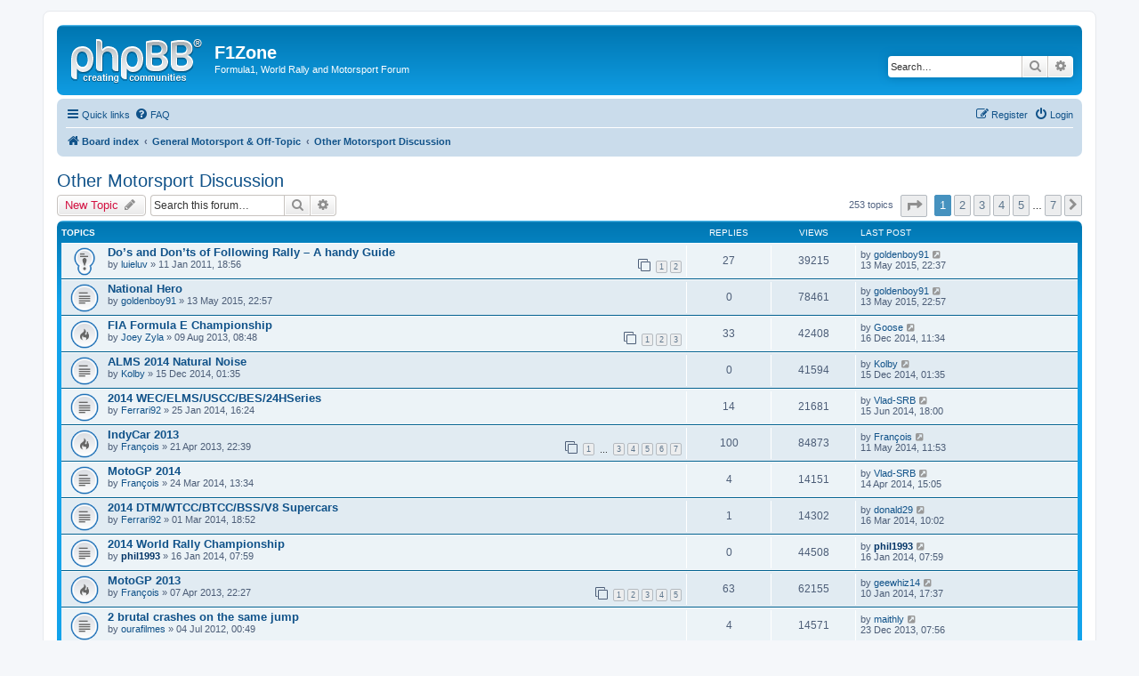

--- FILE ---
content_type: text/html; charset=UTF-8
request_url: https://www.f1zone.net/forum/viewforum.php?f=151&sid=badebf1da25056317545c378bed37fc6
body_size: 10451
content:
<!DOCTYPE html>
<html dir="ltr" lang="en-gb">
<head>
<meta charset="utf-8" />
<meta http-equiv="X-UA-Compatible" content="IE=edge">
<meta name="viewport" content="width=device-width, initial-scale=1" />

<title>Other Motorsport Discussion - F1Zone</title>

	<link rel="alternate" type="application/atom+xml" title="Feed - F1Zone" href="/forum/app.php/feed?sid=dbaf9aad2d4428c0ec844bfc3c343c2c">	<link rel="alternate" type="application/atom+xml" title="Feed - News" href="/forum/app.php/feed/news?sid=dbaf9aad2d4428c0ec844bfc3c343c2c">				<link rel="alternate" type="application/atom+xml" title="Feed - Forum - Other Motorsport Discussion" href="/forum/app.php/feed/forum/151?sid=dbaf9aad2d4428c0ec844bfc3c343c2c">		
	<link rel="canonical" href="https://www.f1zone.net/forum/viewforum.php?f=151">

<!--
	phpBB style name: prosilver
	Based on style:   prosilver (this is the default phpBB3 style)
	Original author:  Tom Beddard ( http://www.subBlue.com/ )
	Modified by:
-->

<link href="./assets/css/font-awesome.min.css?assets_version=4" rel="stylesheet">
<link href="./styles/prosilver/theme/stylesheet.css?assets_version=4" rel="stylesheet">
<link href="./styles/prosilver/theme/en/stylesheet.css?assets_version=4" rel="stylesheet">




<!--[if lte IE 9]>
	<link href="./styles/prosilver/theme/tweaks.css?assets_version=4" rel="stylesheet">
<![endif]-->





</head>
<body id="phpbb" class="nojs notouch section-viewforum ltr ">


<div id="wrap" class="wrap">
	<a id="top" class="top-anchor" accesskey="t"></a>
	<div id="page-header">
		<div class="headerbar" role="banner">
					<div class="inner">

			<div id="site-description" class="site-description">
				<a id="logo" class="logo" href="./index.php?sid=dbaf9aad2d4428c0ec844bfc3c343c2c" title="Board index"><span class="site_logo"></span></a>
				<h1>F1Zone</h1>
				<p>Formula1, World Rally and Motorsport Forum</p>
				<p class="skiplink"><a href="#start_here">Skip to content</a></p>
			</div>

									<div id="search-box" class="search-box search-header" role="search">
				<form action="./search.php?sid=dbaf9aad2d4428c0ec844bfc3c343c2c" method="get" id="search">
				<fieldset>
					<input name="keywords" id="keywords" type="search" maxlength="128" title="Search for keywords" class="inputbox search tiny" size="20" value="" placeholder="Search…" />
					<button class="button button-search" type="submit" title="Search">
						<i class="icon fa-search fa-fw" aria-hidden="true"></i><span class="sr-only">Search</span>
					</button>
					<a href="./search.php?sid=dbaf9aad2d4428c0ec844bfc3c343c2c" class="button button-search-end" title="Advanced search">
						<i class="icon fa-cog fa-fw" aria-hidden="true"></i><span class="sr-only">Advanced search</span>
					</a>
					<input type="hidden" name="sid" value="dbaf9aad2d4428c0ec844bfc3c343c2c" />

				</fieldset>
				</form>
			</div>
						
			</div>
					</div>
				<div class="navbar" role="navigation">
	<div class="inner">

	<ul id="nav-main" class="nav-main linklist" role="menubar">

		<li id="quick-links" class="quick-links dropdown-container responsive-menu" data-skip-responsive="true">
			<a href="#" class="dropdown-trigger">
				<i class="icon fa-bars fa-fw" aria-hidden="true"></i><span>Quick links</span>
			</a>
			<div class="dropdown">
				<div class="pointer"><div class="pointer-inner"></div></div>
				<ul class="dropdown-contents" role="menu">
					
											<li class="separator"></li>
																									<li>
								<a href="./search.php?search_id=unanswered&amp;sid=dbaf9aad2d4428c0ec844bfc3c343c2c" role="menuitem">
									<i class="icon fa-file-o fa-fw icon-gray" aria-hidden="true"></i><span>Unanswered topics</span>
								</a>
							</li>
							<li>
								<a href="./search.php?search_id=active_topics&amp;sid=dbaf9aad2d4428c0ec844bfc3c343c2c" role="menuitem">
									<i class="icon fa-file-o fa-fw icon-blue" aria-hidden="true"></i><span>Active topics</span>
								</a>
							</li>
							<li class="separator"></li>
							<li>
								<a href="./search.php?sid=dbaf9aad2d4428c0ec844bfc3c343c2c" role="menuitem">
									<i class="icon fa-search fa-fw" aria-hidden="true"></i><span>Search</span>
								</a>
							</li>
					
											<li class="separator"></li>
																			<li>
								<a href="./memberlist.php?mode=team&amp;sid=dbaf9aad2d4428c0ec844bfc3c343c2c" role="menuitem">
									<i class="icon fa-shield fa-fw" aria-hidden="true"></i><span>The team</span>
								</a>
							</li>
																<li class="separator"></li>

									</ul>
			</div>
		</li>

				<li data-skip-responsive="true">
			<a href="/forum/app.php/help/faq?sid=dbaf9aad2d4428c0ec844bfc3c343c2c" rel="help" title="Frequently Asked Questions" role="menuitem">
				<i class="icon fa-question-circle fa-fw" aria-hidden="true"></i><span>FAQ</span>
			</a>
		</li>
						
			<li class="rightside"  data-skip-responsive="true">
			<a href="./ucp.php?mode=login&amp;sid=dbaf9aad2d4428c0ec844bfc3c343c2c" title="Login" accesskey="x" role="menuitem">
				<i class="icon fa-power-off fa-fw" aria-hidden="true"></i><span>Login</span>
			</a>
		</li>
					<li class="rightside" data-skip-responsive="true">
				<a href="./ucp.php?mode=register&amp;sid=dbaf9aad2d4428c0ec844bfc3c343c2c" role="menuitem">
					<i class="icon fa-pencil-square-o  fa-fw" aria-hidden="true"></i><span>Register</span>
				</a>
			</li>
						</ul>

	<ul id="nav-breadcrumbs" class="nav-breadcrumbs linklist navlinks" role="menubar">
						<li class="breadcrumbs">
										<span class="crumb"  itemtype="http://data-vocabulary.org/Breadcrumb" itemscope=""><a href="./index.php?sid=dbaf9aad2d4428c0ec844bfc3c343c2c" itemprop="url" accesskey="h" data-navbar-reference="index"><i class="icon fa-home fa-fw"></i><span itemprop="title">Board index</span></a></span>

											<span class="crumb"  itemtype="http://data-vocabulary.org/Breadcrumb" itemscope="" data-forum-id="148"><a href="./viewforum.php?f=148&amp;sid=dbaf9aad2d4428c0ec844bfc3c343c2c" itemprop="url"><span itemprop="title">General Motorsport &amp; Off-Topic</span></a></span>
															<span class="crumb"  itemtype="http://data-vocabulary.org/Breadcrumb" itemscope="" data-forum-id="151"><a href="./viewforum.php?f=151&amp;sid=dbaf9aad2d4428c0ec844bfc3c343c2c" itemprop="url"><span itemprop="title">Other Motorsport Discussion</span></a></span>
												</li>
		
					<li class="rightside responsive-search">
				<a href="./search.php?sid=dbaf9aad2d4428c0ec844bfc3c343c2c" title="View the advanced search options" role="menuitem">
					<i class="icon fa-search fa-fw" aria-hidden="true"></i><span class="sr-only">Search</span>
				</a>
			</li>
			</ul>

	</div>
</div>
	</div>

	
	<a id="start_here" class="anchor"></a>
	<div id="page-body" class="page-body" role="main">
		
		<h2 class="forum-title"><a href="./viewforum.php?f=151&amp;sid=dbaf9aad2d4428c0ec844bfc3c343c2c">Other Motorsport Discussion</a></h2>
<div>
	<!-- NOTE: remove the style="display: none" when you want to have the forum description on the forum body -->
	<div style="display: none !important;">Discussion about all other motor racing categories - GP2, GP3, Rallying, NASCAR, F2 &amp; F3, MotoGP<br /></div>	</div>



	<div class="action-bar bar-top">

				
		<a href="./posting.php?mode=post&amp;f=151&amp;sid=dbaf9aad2d4428c0ec844bfc3c343c2c" class="button" title="Post a new topic">
							<span>New Topic</span> <i class="icon fa-pencil fa-fw" aria-hidden="true"></i>
					</a>
				
			<div class="search-box" role="search">
			<form method="get" id="forum-search" action="./search.php?sid=dbaf9aad2d4428c0ec844bfc3c343c2c">
			<fieldset>
				<input class="inputbox search tiny" type="search" name="keywords" id="search_keywords" size="20" placeholder="Search this forum…" />
				<button class="button button-search" type="submit" title="Search">
					<i class="icon fa-search fa-fw" aria-hidden="true"></i><span class="sr-only">Search</span>
				</button>
				<a href="./search.php?sid=dbaf9aad2d4428c0ec844bfc3c343c2c" class="button button-search-end" title="Advanced search">
					<i class="icon fa-cog fa-fw" aria-hidden="true"></i><span class="sr-only">Advanced search</span>
				</a>
				<input type="hidden" name="fid[0]" value="151" />
<input type="hidden" name="sid" value="dbaf9aad2d4428c0ec844bfc3c343c2c" />

			</fieldset>
			</form>
		</div>
	
	<div class="pagination">
				253 topics
					<ul>
	<li class="dropdown-container dropdown-button-control dropdown-page-jump page-jump">
		<a class="button button-icon-only dropdown-trigger" href="#" title="Click to jump to page…" role="button"><i class="icon fa-level-down fa-rotate-270" aria-hidden="true"></i><span class="sr-only">Page <strong>1</strong> of <strong>7</strong></span></a>
		<div class="dropdown">
			<div class="pointer"><div class="pointer-inner"></div></div>
			<ul class="dropdown-contents">
				<li>Jump to page:</li>
				<li class="page-jump-form">
					<input type="number" name="page-number" min="1" max="999999" title="Enter the page number you wish to go to" class="inputbox tiny" data-per-page="40" data-base-url=".&#x2F;viewforum.php&#x3F;f&#x3D;151&amp;amp&#x3B;sid&#x3D;dbaf9aad2d4428c0ec844bfc3c343c2c" data-start-name="start" />
					<input class="button2" value="Go" type="button" />
				</li>
			</ul>
		</div>
	</li>
		<li class="active"><span>1</span></li>
				<li><a class="button" href="./viewforum.php?f=151&amp;sid=dbaf9aad2d4428c0ec844bfc3c343c2c&amp;start=40" role="button">2</a></li>
				<li><a class="button" href="./viewforum.php?f=151&amp;sid=dbaf9aad2d4428c0ec844bfc3c343c2c&amp;start=80" role="button">3</a></li>
				<li><a class="button" href="./viewforum.php?f=151&amp;sid=dbaf9aad2d4428c0ec844bfc3c343c2c&amp;start=120" role="button">4</a></li>
				<li><a class="button" href="./viewforum.php?f=151&amp;sid=dbaf9aad2d4428c0ec844bfc3c343c2c&amp;start=160" role="button">5</a></li>
			<li class="ellipsis" role="separator"><span>…</span></li>
				<li><a class="button" href="./viewforum.php?f=151&amp;sid=dbaf9aad2d4428c0ec844bfc3c343c2c&amp;start=240" role="button">7</a></li>
				<li class="arrow next"><a class="button button-icon-only" href="./viewforum.php?f=151&amp;sid=dbaf9aad2d4428c0ec844bfc3c343c2c&amp;start=40" rel="next" role="button"><i class="icon fa-chevron-right fa-fw" aria-hidden="true"></i><span class="sr-only">Next</span></a></li>
	</ul>
			</div>

	</div>




	
			<div class="forumbg">
		<div class="inner">
		<ul class="topiclist">
			<li class="header">
				<dl class="row-item">
					<dt><div class="list-inner">Topics</div></dt>
					<dd class="posts">Replies</dd>
					<dd class="views">Views</dd>
					<dd class="lastpost"><span>Last post</span></dd>
				</dl>
			</li>
		</ul>
		<ul class="topiclist topics">
	
				<li class="row bg1 sticky">
						<dl class="row-item sticky_read">
				<dt title="No unread posts">
										<div class="list-inner">
																		<a href="./viewtopic.php?f=151&amp;t=6391&amp;sid=dbaf9aad2d4428c0ec844bfc3c343c2c" class="topictitle">Do’s and Don’ts of Following Rally – A handy Guide</a>
																								<br />
						
												<div class="responsive-show" style="display: none;">
							Last post by <a href="./memberlist.php?mode=viewprofile&amp;u=8365&amp;sid=dbaf9aad2d4428c0ec844bfc3c343c2c" class="username">goldenboy91</a> &laquo; <a href="./viewtopic.php?f=151&amp;t=6391&amp;p=319423&amp;sid=dbaf9aad2d4428c0ec844bfc3c343c2c#p319423" title="Go to last post">13 May 2015, 22:37</a>
													</div>
														<span class="responsive-show" style="display: none;">Replies: <strong>27</strong></span>
													
						<div class="topic-poster responsive-hide">
																					by <a href="./memberlist.php?mode=viewprofile&amp;u=9228&amp;sid=dbaf9aad2d4428c0ec844bfc3c343c2c" class="username">luieluv</a> &raquo; 11 Jan 2011, 18:56
													</div>

												<div class="pagination">
							<span><i class="icon fa-clone fa-fw" aria-hidden="true"></i></span>
							<ul>
															<li><a class="button" href="./viewtopic.php?f=151&amp;t=6391&amp;sid=dbaf9aad2d4428c0ec844bfc3c343c2c">1</a></li>
																							<li><a class="button" href="./viewtopic.php?f=151&amp;t=6391&amp;sid=dbaf9aad2d4428c0ec844bfc3c343c2c&amp;start=15">2</a></li>
																																													</ul>
						</div>
						
											</div>
				</dt>
				<dd class="posts">27 <dfn>Replies</dfn></dd>
				<dd class="views">39215 <dfn>Views</dfn></dd>
				<dd class="lastpost">
					<span><dfn>Last post </dfn>by <a href="./memberlist.php?mode=viewprofile&amp;u=8365&amp;sid=dbaf9aad2d4428c0ec844bfc3c343c2c" class="username">goldenboy91</a>
													<a href="./viewtopic.php?f=151&amp;t=6391&amp;p=319423&amp;sid=dbaf9aad2d4428c0ec844bfc3c343c2c#p319423" title="Go to last post">
								<i class="icon fa-external-link-square fa-fw icon-lightgray icon-md" aria-hidden="true"></i><span class="sr-only"></span>
							</a>
												<br />13 May 2015, 22:37
					</span>
				</dd>
			</dl>
					</li>
		
	

	
	
				<li class="row bg2">
						<dl class="row-item topic_read">
				<dt title="No unread posts">
										<div class="list-inner">
																		<a href="./viewtopic.php?f=151&amp;t=7823&amp;sid=dbaf9aad2d4428c0ec844bfc3c343c2c" class="topictitle">National Hero</a>
																								<br />
						
												<div class="responsive-show" style="display: none;">
							Last post by <a href="./memberlist.php?mode=viewprofile&amp;u=8365&amp;sid=dbaf9aad2d4428c0ec844bfc3c343c2c" class="username">goldenboy91</a> &laquo; <a href="./viewtopic.php?f=151&amp;t=7823&amp;p=319424&amp;sid=dbaf9aad2d4428c0ec844bfc3c343c2c#p319424" title="Go to last post">13 May 2015, 22:57</a>
													</div>
													
						<div class="topic-poster responsive-hide">
																					by <a href="./memberlist.php?mode=viewprofile&amp;u=8365&amp;sid=dbaf9aad2d4428c0ec844bfc3c343c2c" class="username">goldenboy91</a> &raquo; 13 May 2015, 22:57
													</div>

						
											</div>
				</dt>
				<dd class="posts">0 <dfn>Replies</dfn></dd>
				<dd class="views">78461 <dfn>Views</dfn></dd>
				<dd class="lastpost">
					<span><dfn>Last post </dfn>by <a href="./memberlist.php?mode=viewprofile&amp;u=8365&amp;sid=dbaf9aad2d4428c0ec844bfc3c343c2c" class="username">goldenboy91</a>
													<a href="./viewtopic.php?f=151&amp;t=7823&amp;p=319424&amp;sid=dbaf9aad2d4428c0ec844bfc3c343c2c#p319424" title="Go to last post">
								<i class="icon fa-external-link-square fa-fw icon-lightgray icon-md" aria-hidden="true"></i><span class="sr-only"></span>
							</a>
												<br />13 May 2015, 22:57
					</span>
				</dd>
			</dl>
					</li>
		
	

	
	
				<li class="row bg1">
						<dl class="row-item topic_read_hot">
				<dt title="No unread posts">
										<div class="list-inner">
																		<a href="./viewtopic.php?f=151&amp;t=7528&amp;sid=dbaf9aad2d4428c0ec844bfc3c343c2c" class="topictitle">FIA Formula E Championship</a>
																								<br />
						
												<div class="responsive-show" style="display: none;">
							Last post by <a href="./memberlist.php?mode=viewprofile&amp;u=11006&amp;sid=dbaf9aad2d4428c0ec844bfc3c343c2c" class="username">Goose</a> &laquo; <a href="./viewtopic.php?f=151&amp;t=7528&amp;p=318987&amp;sid=dbaf9aad2d4428c0ec844bfc3c343c2c#p318987" title="Go to last post">16 Dec 2014, 11:34</a>
													</div>
														<span class="responsive-show" style="display: none;">Replies: <strong>33</strong></span>
													
						<div class="topic-poster responsive-hide">
																					by <a href="./memberlist.php?mode=viewprofile&amp;u=12463&amp;sid=dbaf9aad2d4428c0ec844bfc3c343c2c" class="username">Joey Zyla</a> &raquo; 09 Aug 2013, 08:48
													</div>

												<div class="pagination">
							<span><i class="icon fa-clone fa-fw" aria-hidden="true"></i></span>
							<ul>
															<li><a class="button" href="./viewtopic.php?f=151&amp;t=7528&amp;sid=dbaf9aad2d4428c0ec844bfc3c343c2c">1</a></li>
																							<li><a class="button" href="./viewtopic.php?f=151&amp;t=7528&amp;sid=dbaf9aad2d4428c0ec844bfc3c343c2c&amp;start=15">2</a></li>
																							<li><a class="button" href="./viewtopic.php?f=151&amp;t=7528&amp;sid=dbaf9aad2d4428c0ec844bfc3c343c2c&amp;start=30">3</a></li>
																																													</ul>
						</div>
						
											</div>
				</dt>
				<dd class="posts">33 <dfn>Replies</dfn></dd>
				<dd class="views">42408 <dfn>Views</dfn></dd>
				<dd class="lastpost">
					<span><dfn>Last post </dfn>by <a href="./memberlist.php?mode=viewprofile&amp;u=11006&amp;sid=dbaf9aad2d4428c0ec844bfc3c343c2c" class="username">Goose</a>
													<a href="./viewtopic.php?f=151&amp;t=7528&amp;p=318987&amp;sid=dbaf9aad2d4428c0ec844bfc3c343c2c#p318987" title="Go to last post">
								<i class="icon fa-external-link-square fa-fw icon-lightgray icon-md" aria-hidden="true"></i><span class="sr-only"></span>
							</a>
												<br />16 Dec 2014, 11:34
					</span>
				</dd>
			</dl>
					</li>
		
	

	
	
				<li class="row bg2">
						<dl class="row-item topic_read">
				<dt title="No unread posts">
										<div class="list-inner">
																		<a href="./viewtopic.php?f=151&amp;t=7784&amp;sid=dbaf9aad2d4428c0ec844bfc3c343c2c" class="topictitle">ALMS 2014 Natural Noise</a>
																								<br />
						
												<div class="responsive-show" style="display: none;">
							Last post by <a href="./memberlist.php?mode=viewprofile&amp;u=13203&amp;sid=dbaf9aad2d4428c0ec844bfc3c343c2c" class="username">Kolby</a> &laquo; <a href="./viewtopic.php?f=151&amp;t=7784&amp;p=318986&amp;sid=dbaf9aad2d4428c0ec844bfc3c343c2c#p318986" title="Go to last post">15 Dec 2014, 01:35</a>
													</div>
													
						<div class="topic-poster responsive-hide">
																					by <a href="./memberlist.php?mode=viewprofile&amp;u=13203&amp;sid=dbaf9aad2d4428c0ec844bfc3c343c2c" class="username">Kolby</a> &raquo; 15 Dec 2014, 01:35
													</div>

						
											</div>
				</dt>
				<dd class="posts">0 <dfn>Replies</dfn></dd>
				<dd class="views">41594 <dfn>Views</dfn></dd>
				<dd class="lastpost">
					<span><dfn>Last post </dfn>by <a href="./memberlist.php?mode=viewprofile&amp;u=13203&amp;sid=dbaf9aad2d4428c0ec844bfc3c343c2c" class="username">Kolby</a>
													<a href="./viewtopic.php?f=151&amp;t=7784&amp;p=318986&amp;sid=dbaf9aad2d4428c0ec844bfc3c343c2c#p318986" title="Go to last post">
								<i class="icon fa-external-link-square fa-fw icon-lightgray icon-md" aria-hidden="true"></i><span class="sr-only"></span>
							</a>
												<br />15 Dec 2014, 01:35
					</span>
				</dd>
			</dl>
					</li>
		
	

	
	
				<li class="row bg1">
						<dl class="row-item topic_read">
				<dt title="No unread posts">
										<div class="list-inner">
																		<a href="./viewtopic.php?f=151&amp;t=7639&amp;sid=dbaf9aad2d4428c0ec844bfc3c343c2c" class="topictitle">2014 WEC/ELMS/USCC/BES/24HSeries</a>
																								<br />
						
												<div class="responsive-show" style="display: none;">
							Last post by <a href="./memberlist.php?mode=viewprofile&amp;u=12363&amp;sid=dbaf9aad2d4428c0ec844bfc3c343c2c" class="username">Vlad-SRB</a> &laquo; <a href="./viewtopic.php?f=151&amp;t=7639&amp;p=317384&amp;sid=dbaf9aad2d4428c0ec844bfc3c343c2c#p317384" title="Go to last post">15 Jun 2014, 18:00</a>
													</div>
														<span class="responsive-show" style="display: none;">Replies: <strong>14</strong></span>
													
						<div class="topic-poster responsive-hide">
																					by <a href="./memberlist.php?mode=viewprofile&amp;u=10751&amp;sid=dbaf9aad2d4428c0ec844bfc3c343c2c" class="username">Ferrari92</a> &raquo; 25 Jan 2014, 16:24
													</div>

						
											</div>
				</dt>
				<dd class="posts">14 <dfn>Replies</dfn></dd>
				<dd class="views">21681 <dfn>Views</dfn></dd>
				<dd class="lastpost">
					<span><dfn>Last post </dfn>by <a href="./memberlist.php?mode=viewprofile&amp;u=12363&amp;sid=dbaf9aad2d4428c0ec844bfc3c343c2c" class="username">Vlad-SRB</a>
													<a href="./viewtopic.php?f=151&amp;t=7639&amp;p=317384&amp;sid=dbaf9aad2d4428c0ec844bfc3c343c2c#p317384" title="Go to last post">
								<i class="icon fa-external-link-square fa-fw icon-lightgray icon-md" aria-hidden="true"></i><span class="sr-only"></span>
							</a>
												<br />15 Jun 2014, 18:00
					</span>
				</dd>
			</dl>
					</li>
		
	

	
	
				<li class="row bg2">
						<dl class="row-item topic_read_hot">
				<dt title="No unread posts">
										<div class="list-inner">
																		<a href="./viewtopic.php?f=151&amp;t=7447&amp;sid=dbaf9aad2d4428c0ec844bfc3c343c2c" class="topictitle">IndyCar 2013</a>
																								<br />
						
												<div class="responsive-show" style="display: none;">
							Last post by <a href="./memberlist.php?mode=viewprofile&amp;u=8134&amp;sid=dbaf9aad2d4428c0ec844bfc3c343c2c" class="username">François</a> &laquo; <a href="./viewtopic.php?f=151&amp;t=7447&amp;p=316765&amp;sid=dbaf9aad2d4428c0ec844bfc3c343c2c#p316765" title="Go to last post">11 May 2014, 11:53</a>
													</div>
														<span class="responsive-show" style="display: none;">Replies: <strong>100</strong></span>
													
						<div class="topic-poster responsive-hide">
																					by <a href="./memberlist.php?mode=viewprofile&amp;u=8134&amp;sid=dbaf9aad2d4428c0ec844bfc3c343c2c" class="username">François</a> &raquo; 21 Apr 2013, 22:39
													</div>

												<div class="pagination">
							<span><i class="icon fa-clone fa-fw" aria-hidden="true"></i></span>
							<ul>
															<li><a class="button" href="./viewtopic.php?f=151&amp;t=7447&amp;sid=dbaf9aad2d4428c0ec844bfc3c343c2c">1</a></li>
																							<li class="ellipsis"><span>…</span></li>
																							<li><a class="button" href="./viewtopic.php?f=151&amp;t=7447&amp;sid=dbaf9aad2d4428c0ec844bfc3c343c2c&amp;start=30">3</a></li>
																							<li><a class="button" href="./viewtopic.php?f=151&amp;t=7447&amp;sid=dbaf9aad2d4428c0ec844bfc3c343c2c&amp;start=45">4</a></li>
																							<li><a class="button" href="./viewtopic.php?f=151&amp;t=7447&amp;sid=dbaf9aad2d4428c0ec844bfc3c343c2c&amp;start=60">5</a></li>
																							<li><a class="button" href="./viewtopic.php?f=151&amp;t=7447&amp;sid=dbaf9aad2d4428c0ec844bfc3c343c2c&amp;start=75">6</a></li>
																							<li><a class="button" href="./viewtopic.php?f=151&amp;t=7447&amp;sid=dbaf9aad2d4428c0ec844bfc3c343c2c&amp;start=90">7</a></li>
																																													</ul>
						</div>
						
											</div>
				</dt>
				<dd class="posts">100 <dfn>Replies</dfn></dd>
				<dd class="views">84873 <dfn>Views</dfn></dd>
				<dd class="lastpost">
					<span><dfn>Last post </dfn>by <a href="./memberlist.php?mode=viewprofile&amp;u=8134&amp;sid=dbaf9aad2d4428c0ec844bfc3c343c2c" class="username">François</a>
													<a href="./viewtopic.php?f=151&amp;t=7447&amp;p=316765&amp;sid=dbaf9aad2d4428c0ec844bfc3c343c2c#p316765" title="Go to last post">
								<i class="icon fa-external-link-square fa-fw icon-lightgray icon-md" aria-hidden="true"></i><span class="sr-only"></span>
							</a>
												<br />11 May 2014, 11:53
					</span>
				</dd>
			</dl>
					</li>
		
	

	
	
				<li class="row bg1">
						<dl class="row-item topic_read">
				<dt title="No unread posts">
										<div class="list-inner">
																		<a href="./viewtopic.php?f=151&amp;t=7657&amp;sid=dbaf9aad2d4428c0ec844bfc3c343c2c" class="topictitle">MotoGP 2014</a>
																								<br />
						
												<div class="responsive-show" style="display: none;">
							Last post by <a href="./memberlist.php?mode=viewprofile&amp;u=12363&amp;sid=dbaf9aad2d4428c0ec844bfc3c343c2c" class="username">Vlad-SRB</a> &laquo; <a href="./viewtopic.php?f=151&amp;t=7657&amp;p=316512&amp;sid=dbaf9aad2d4428c0ec844bfc3c343c2c#p316512" title="Go to last post">14 Apr 2014, 15:05</a>
													</div>
														<span class="responsive-show" style="display: none;">Replies: <strong>4</strong></span>
													
						<div class="topic-poster responsive-hide">
																					by <a href="./memberlist.php?mode=viewprofile&amp;u=8134&amp;sid=dbaf9aad2d4428c0ec844bfc3c343c2c" class="username">François</a> &raquo; 24 Mar 2014, 13:34
													</div>

						
											</div>
				</dt>
				<dd class="posts">4 <dfn>Replies</dfn></dd>
				<dd class="views">14151 <dfn>Views</dfn></dd>
				<dd class="lastpost">
					<span><dfn>Last post </dfn>by <a href="./memberlist.php?mode=viewprofile&amp;u=12363&amp;sid=dbaf9aad2d4428c0ec844bfc3c343c2c" class="username">Vlad-SRB</a>
													<a href="./viewtopic.php?f=151&amp;t=7657&amp;p=316512&amp;sid=dbaf9aad2d4428c0ec844bfc3c343c2c#p316512" title="Go to last post">
								<i class="icon fa-external-link-square fa-fw icon-lightgray icon-md" aria-hidden="true"></i><span class="sr-only"></span>
							</a>
												<br />14 Apr 2014, 15:05
					</span>
				</dd>
			</dl>
					</li>
		
	

	
	
				<li class="row bg2">
						<dl class="row-item topic_read">
				<dt title="No unread posts">
										<div class="list-inner">
																		<a href="./viewtopic.php?f=151&amp;t=7648&amp;sid=dbaf9aad2d4428c0ec844bfc3c343c2c" class="topictitle">2014 DTM/WTCC/BTCC/BSS/V8 Supercars</a>
																								<br />
						
												<div class="responsive-show" style="display: none;">
							Last post by <a href="./memberlist.php?mode=viewprofile&amp;u=1056&amp;sid=dbaf9aad2d4428c0ec844bfc3c343c2c" class="username">donald29</a> &laquo; <a href="./viewtopic.php?f=151&amp;t=7648&amp;p=315861&amp;sid=dbaf9aad2d4428c0ec844bfc3c343c2c#p315861" title="Go to last post">16 Mar 2014, 10:02</a>
													</div>
														<span class="responsive-show" style="display: none;">Replies: <strong>1</strong></span>
													
						<div class="topic-poster responsive-hide">
																					by <a href="./memberlist.php?mode=viewprofile&amp;u=10751&amp;sid=dbaf9aad2d4428c0ec844bfc3c343c2c" class="username">Ferrari92</a> &raquo; 01 Mar 2014, 18:52
													</div>

						
											</div>
				</dt>
				<dd class="posts">1 <dfn>Replies</dfn></dd>
				<dd class="views">14302 <dfn>Views</dfn></dd>
				<dd class="lastpost">
					<span><dfn>Last post </dfn>by <a href="./memberlist.php?mode=viewprofile&amp;u=1056&amp;sid=dbaf9aad2d4428c0ec844bfc3c343c2c" class="username">donald29</a>
													<a href="./viewtopic.php?f=151&amp;t=7648&amp;p=315861&amp;sid=dbaf9aad2d4428c0ec844bfc3c343c2c#p315861" title="Go to last post">
								<i class="icon fa-external-link-square fa-fw icon-lightgray icon-md" aria-hidden="true"></i><span class="sr-only"></span>
							</a>
												<br />16 Mar 2014, 10:02
					</span>
				</dd>
			</dl>
					</li>
		
	

	
	
				<li class="row bg1">
						<dl class="row-item topic_read">
				<dt title="No unread posts">
										<div class="list-inner">
																		<a href="./viewtopic.php?f=151&amp;t=7630&amp;sid=dbaf9aad2d4428c0ec844bfc3c343c2c" class="topictitle">2014 World Rally Championship</a>
																								<br />
						
												<div class="responsive-show" style="display: none;">
							Last post by <a href="./memberlist.php?mode=viewprofile&amp;u=2754&amp;sid=dbaf9aad2d4428c0ec844bfc3c343c2c" style="color: #003366;" class="username-coloured">phil1993</a> &laquo; <a href="./viewtopic.php?f=151&amp;t=7630&amp;p=314682&amp;sid=dbaf9aad2d4428c0ec844bfc3c343c2c#p314682" title="Go to last post">16 Jan 2014, 07:59</a>
													</div>
													
						<div class="topic-poster responsive-hide">
																					by <a href="./memberlist.php?mode=viewprofile&amp;u=2754&amp;sid=dbaf9aad2d4428c0ec844bfc3c343c2c" style="color: #003366;" class="username-coloured">phil1993</a> &raquo; 16 Jan 2014, 07:59
													</div>

						
											</div>
				</dt>
				<dd class="posts">0 <dfn>Replies</dfn></dd>
				<dd class="views">44508 <dfn>Views</dfn></dd>
				<dd class="lastpost">
					<span><dfn>Last post </dfn>by <a href="./memberlist.php?mode=viewprofile&amp;u=2754&amp;sid=dbaf9aad2d4428c0ec844bfc3c343c2c" style="color: #003366;" class="username-coloured">phil1993</a>
													<a href="./viewtopic.php?f=151&amp;t=7630&amp;p=314682&amp;sid=dbaf9aad2d4428c0ec844bfc3c343c2c#p314682" title="Go to last post">
								<i class="icon fa-external-link-square fa-fw icon-lightgray icon-md" aria-hidden="true"></i><span class="sr-only"></span>
							</a>
												<br />16 Jan 2014, 07:59
					</span>
				</dd>
			</dl>
					</li>
		
	

	
	
				<li class="row bg2">
						<dl class="row-item topic_read_hot">
				<dt title="No unread posts">
										<div class="list-inner">
																		<a href="./viewtopic.php?f=151&amp;t=7435&amp;sid=dbaf9aad2d4428c0ec844bfc3c343c2c" class="topictitle">MotoGP 2013</a>
																								<br />
						
												<div class="responsive-show" style="display: none;">
							Last post by <a href="./memberlist.php?mode=viewprofile&amp;u=1144&amp;sid=dbaf9aad2d4428c0ec844bfc3c343c2c" class="username">geewhiz14</a> &laquo; <a href="./viewtopic.php?f=151&amp;t=7435&amp;p=314601&amp;sid=dbaf9aad2d4428c0ec844bfc3c343c2c#p314601" title="Go to last post">10 Jan 2014, 17:37</a>
													</div>
														<span class="responsive-show" style="display: none;">Replies: <strong>63</strong></span>
													
						<div class="topic-poster responsive-hide">
																					by <a href="./memberlist.php?mode=viewprofile&amp;u=8134&amp;sid=dbaf9aad2d4428c0ec844bfc3c343c2c" class="username">François</a> &raquo; 07 Apr 2013, 22:27
													</div>

												<div class="pagination">
							<span><i class="icon fa-clone fa-fw" aria-hidden="true"></i></span>
							<ul>
															<li><a class="button" href="./viewtopic.php?f=151&amp;t=7435&amp;sid=dbaf9aad2d4428c0ec844bfc3c343c2c">1</a></li>
																							<li><a class="button" href="./viewtopic.php?f=151&amp;t=7435&amp;sid=dbaf9aad2d4428c0ec844bfc3c343c2c&amp;start=15">2</a></li>
																							<li><a class="button" href="./viewtopic.php?f=151&amp;t=7435&amp;sid=dbaf9aad2d4428c0ec844bfc3c343c2c&amp;start=30">3</a></li>
																							<li><a class="button" href="./viewtopic.php?f=151&amp;t=7435&amp;sid=dbaf9aad2d4428c0ec844bfc3c343c2c&amp;start=45">4</a></li>
																							<li><a class="button" href="./viewtopic.php?f=151&amp;t=7435&amp;sid=dbaf9aad2d4428c0ec844bfc3c343c2c&amp;start=60">5</a></li>
																																													</ul>
						</div>
						
											</div>
				</dt>
				<dd class="posts">63 <dfn>Replies</dfn></dd>
				<dd class="views">62155 <dfn>Views</dfn></dd>
				<dd class="lastpost">
					<span><dfn>Last post </dfn>by <a href="./memberlist.php?mode=viewprofile&amp;u=1144&amp;sid=dbaf9aad2d4428c0ec844bfc3c343c2c" class="username">geewhiz14</a>
													<a href="./viewtopic.php?f=151&amp;t=7435&amp;p=314601&amp;sid=dbaf9aad2d4428c0ec844bfc3c343c2c#p314601" title="Go to last post">
								<i class="icon fa-external-link-square fa-fw icon-lightgray icon-md" aria-hidden="true"></i><span class="sr-only"></span>
							</a>
												<br />10 Jan 2014, 17:37
					</span>
				</dd>
			</dl>
					</li>
		
	

	
	
				<li class="row bg1">
						<dl class="row-item topic_read">
				<dt title="No unread posts">
										<div class="list-inner">
																		<a href="./viewtopic.php?f=151&amp;t=7232&amp;sid=dbaf9aad2d4428c0ec844bfc3c343c2c" class="topictitle">2 brutal crashes on the same jump</a>
																								<br />
						
												<div class="responsive-show" style="display: none;">
							Last post by <a href="./memberlist.php?mode=viewprofile&amp;u=12780&amp;sid=dbaf9aad2d4428c0ec844bfc3c343c2c" class="username">maithly</a> &laquo; <a href="./viewtopic.php?f=151&amp;t=7232&amp;p=314368&amp;sid=dbaf9aad2d4428c0ec844bfc3c343c2c#p314368" title="Go to last post">23 Dec 2013, 07:56</a>
													</div>
														<span class="responsive-show" style="display: none;">Replies: <strong>4</strong></span>
													
						<div class="topic-poster responsive-hide">
																					by <a href="./memberlist.php?mode=viewprofile&amp;u=10949&amp;sid=dbaf9aad2d4428c0ec844bfc3c343c2c" class="username">ourafilmes</a> &raquo; 04 Jul 2012, 00:49
													</div>

						
											</div>
				</dt>
				<dd class="posts">4 <dfn>Replies</dfn></dd>
				<dd class="views">14571 <dfn>Views</dfn></dd>
				<dd class="lastpost">
					<span><dfn>Last post </dfn>by <a href="./memberlist.php?mode=viewprofile&amp;u=12780&amp;sid=dbaf9aad2d4428c0ec844bfc3c343c2c" class="username">maithly</a>
													<a href="./viewtopic.php?f=151&amp;t=7232&amp;p=314368&amp;sid=dbaf9aad2d4428c0ec844bfc3c343c2c#p314368" title="Go to last post">
								<i class="icon fa-external-link-square fa-fw icon-lightgray icon-md" aria-hidden="true"></i><span class="sr-only"></span>
							</a>
												<br />23 Dec 2013, 07:56
					</span>
				</dd>
			</dl>
					</li>
		
	

	
	
				<li class="row bg2">
						<dl class="row-item topic_read_hot">
				<dt title="No unread posts">
										<div class="list-inner">
																		<a href="./viewtopic.php?f=151&amp;t=7479&amp;sid=dbaf9aad2d4428c0ec844bfc3c343c2c" class="topictitle">2013 24 Hours of Le Mans</a>
																								<br />
						
												<div class="responsive-show" style="display: none;">
							Last post by <a href="./memberlist.php?mode=viewprofile&amp;u=10751&amp;sid=dbaf9aad2d4428c0ec844bfc3c343c2c" class="username">Ferrari92</a> &laquo; <a href="./viewtopic.php?f=151&amp;t=7479&amp;p=314299&amp;sid=dbaf9aad2d4428c0ec844bfc3c343c2c#p314299" title="Go to last post">17 Dec 2013, 15:27</a>
													</div>
														<span class="responsive-show" style="display: none;">Replies: <strong>35</strong></span>
													
						<div class="topic-poster responsive-hide">
							<i class="icon fa-bar-chart fa-fw" aria-hidden="true"></i>														by <a href="./memberlist.php?mode=viewprofile&amp;u=12463&amp;sid=dbaf9aad2d4428c0ec844bfc3c343c2c" class="username">Joey Zyla</a> &raquo; 12 Jun 2013, 10:16
													</div>

												<div class="pagination">
							<span><i class="icon fa-clone fa-fw" aria-hidden="true"></i></span>
							<ul>
															<li><a class="button" href="./viewtopic.php?f=151&amp;t=7479&amp;sid=dbaf9aad2d4428c0ec844bfc3c343c2c">1</a></li>
																							<li><a class="button" href="./viewtopic.php?f=151&amp;t=7479&amp;sid=dbaf9aad2d4428c0ec844bfc3c343c2c&amp;start=15">2</a></li>
																							<li><a class="button" href="./viewtopic.php?f=151&amp;t=7479&amp;sid=dbaf9aad2d4428c0ec844bfc3c343c2c&amp;start=30">3</a></li>
																																													</ul>
						</div>
						
											</div>
				</dt>
				<dd class="posts">35 <dfn>Replies</dfn></dd>
				<dd class="views">38307 <dfn>Views</dfn></dd>
				<dd class="lastpost">
					<span><dfn>Last post </dfn>by <a href="./memberlist.php?mode=viewprofile&amp;u=10751&amp;sid=dbaf9aad2d4428c0ec844bfc3c343c2c" class="username">Ferrari92</a>
													<a href="./viewtopic.php?f=151&amp;t=7479&amp;p=314299&amp;sid=dbaf9aad2d4428c0ec844bfc3c343c2c#p314299" title="Go to last post">
								<i class="icon fa-external-link-square fa-fw icon-lightgray icon-md" aria-hidden="true"></i><span class="sr-only"></span>
							</a>
												<br />17 Dec 2013, 15:27
					</span>
				</dd>
			</dl>
					</li>
		
	

	
	
				<li class="row bg1">
						<dl class="row-item topic_read_hot">
				<dt title="No unread posts">
										<div class="list-inner">
																		<a href="./viewtopic.php?f=151&amp;t=6866&amp;sid=dbaf9aad2d4428c0ec844bfc3c343c2c" class="topictitle">RIP Dan Wheldon</a>
																								<br />
						
												<div class="responsive-show" style="display: none;">
							Last post by <a href="./memberlist.php?mode=viewprofile&amp;u=12717&amp;sid=dbaf9aad2d4428c0ec844bfc3c343c2c" class="username">RgRacingMarques</a> &laquo; <a href="./viewtopic.php?f=151&amp;t=6866&amp;p=312261&amp;sid=dbaf9aad2d4428c0ec844bfc3c343c2c#p312261" title="Go to last post">04 Oct 2013, 17:08</a>
													</div>
														<span class="responsive-show" style="display: none;">Replies: <strong>27</strong></span>
													
						<div class="topic-poster responsive-hide">
																					by <a href="./memberlist.php?mode=viewprofile&amp;u=2754&amp;sid=dbaf9aad2d4428c0ec844bfc3c343c2c" style="color: #003366;" class="username-coloured">phil1993</a> &raquo; 16 Oct 2011, 22:15
													</div>

												<div class="pagination">
							<span><i class="icon fa-clone fa-fw" aria-hidden="true"></i></span>
							<ul>
															<li><a class="button" href="./viewtopic.php?f=151&amp;t=6866&amp;sid=dbaf9aad2d4428c0ec844bfc3c343c2c">1</a></li>
																							<li><a class="button" href="./viewtopic.php?f=151&amp;t=6866&amp;sid=dbaf9aad2d4428c0ec844bfc3c343c2c&amp;start=15">2</a></li>
																																													</ul>
						</div>
						
											</div>
				</dt>
				<dd class="posts">27 <dfn>Replies</dfn></dd>
				<dd class="views">27749 <dfn>Views</dfn></dd>
				<dd class="lastpost">
					<span><dfn>Last post </dfn>by <a href="./memberlist.php?mode=viewprofile&amp;u=12717&amp;sid=dbaf9aad2d4428c0ec844bfc3c343c2c" class="username">RgRacingMarques</a>
													<a href="./viewtopic.php?f=151&amp;t=6866&amp;p=312261&amp;sid=dbaf9aad2d4428c0ec844bfc3c343c2c#p312261" title="Go to last post">
								<i class="icon fa-external-link-square fa-fw icon-lightgray icon-md" aria-hidden="true"></i><span class="sr-only"></span>
							</a>
												<br />04 Oct 2013, 17:08
					</span>
				</dd>
			</dl>
					</li>
		
	

	
	
				<li class="row bg2">
						<dl class="row-item topic_read_hot">
				<dt title="No unread posts">
										<div class="list-inner">
																		<a href="./viewtopic.php?f=151&amp;t=7330&amp;sid=dbaf9aad2d4428c0ec844bfc3c343c2c" class="topictitle">GP2, GP3, WSbR (F1 Feeder Series Thread) 2013</a>
																								<br />
						
												<div class="responsive-show" style="display: none;">
							Last post by <a href="./memberlist.php?mode=viewprofile&amp;u=8134&amp;sid=dbaf9aad2d4428c0ec844bfc3c343c2c" class="username">François</a> &laquo; <a href="./viewtopic.php?f=151&amp;t=7330&amp;p=310498&amp;sid=dbaf9aad2d4428c0ec844bfc3c343c2c#p310498" title="Go to last post">22 Aug 2013, 11:21</a>
													</div>
														<span class="responsive-show" style="display: none;">Replies: <strong>76</strong></span>
													
						<div class="topic-poster responsive-hide">
																					by <a href="./memberlist.php?mode=viewprofile&amp;u=2754&amp;sid=dbaf9aad2d4428c0ec844bfc3c343c2c" style="color: #003366;" class="username-coloured">phil1993</a> &raquo; 13 Nov 2012, 11:53
													</div>

												<div class="pagination">
							<span><i class="icon fa-clone fa-fw" aria-hidden="true"></i></span>
							<ul>
															<li><a class="button" href="./viewtopic.php?f=151&amp;t=7330&amp;sid=dbaf9aad2d4428c0ec844bfc3c343c2c">1</a></li>
																							<li><a class="button" href="./viewtopic.php?f=151&amp;t=7330&amp;sid=dbaf9aad2d4428c0ec844bfc3c343c2c&amp;start=15">2</a></li>
																							<li><a class="button" href="./viewtopic.php?f=151&amp;t=7330&amp;sid=dbaf9aad2d4428c0ec844bfc3c343c2c&amp;start=30">3</a></li>
																							<li><a class="button" href="./viewtopic.php?f=151&amp;t=7330&amp;sid=dbaf9aad2d4428c0ec844bfc3c343c2c&amp;start=45">4</a></li>
																							<li><a class="button" href="./viewtopic.php?f=151&amp;t=7330&amp;sid=dbaf9aad2d4428c0ec844bfc3c343c2c&amp;start=60">5</a></li>
																							<li><a class="button" href="./viewtopic.php?f=151&amp;t=7330&amp;sid=dbaf9aad2d4428c0ec844bfc3c343c2c&amp;start=75">6</a></li>
																																													</ul>
						</div>
						
											</div>
				</dt>
				<dd class="posts">76 <dfn>Replies</dfn></dd>
				<dd class="views">52120 <dfn>Views</dfn></dd>
				<dd class="lastpost">
					<span><dfn>Last post </dfn>by <a href="./memberlist.php?mode=viewprofile&amp;u=8134&amp;sid=dbaf9aad2d4428c0ec844bfc3c343c2c" class="username">François</a>
													<a href="./viewtopic.php?f=151&amp;t=7330&amp;p=310498&amp;sid=dbaf9aad2d4428c0ec844bfc3c343c2c#p310498" title="Go to last post">
								<i class="icon fa-external-link-square fa-fw icon-lightgray icon-md" aria-hidden="true"></i><span class="sr-only"></span>
							</a>
												<br />22 Aug 2013, 11:21
					</span>
				</dd>
			</dl>
					</li>
		
	

	
	
				<li class="row bg1">
						<dl class="row-item topic_read">
				<dt title="No unread posts">
										<div class="list-inner">
																		<a href="./viewtopic.php?f=151&amp;t=7156&amp;sid=dbaf9aad2d4428c0ec844bfc3c343c2c" class="topictitle">BMW 320 IRL - Hillclimb car</a>
																								<br />
						
												<div class="responsive-show" style="display: none;">
							Last post by <a href="./memberlist.php?mode=viewprofile&amp;u=12613&amp;sid=dbaf9aad2d4428c0ec844bfc3c343c2c" class="username">Wright32</a> &laquo; <a href="./viewtopic.php?f=151&amp;t=7156&amp;p=310460&amp;sid=dbaf9aad2d4428c0ec844bfc3c343c2c#p310460" title="Go to last post">19 Aug 2013, 16:42</a>
													</div>
														<span class="responsive-show" style="display: none;">Replies: <strong>12</strong></span>
													
						<div class="topic-poster responsive-hide">
																					by <a href="./memberlist.php?mode=viewprofile&amp;u=11768&amp;sid=dbaf9aad2d4428c0ec844bfc3c343c2c" class="username">BMW_320_IRL</a> &raquo; 05 May 2012, 05:17
													</div>

						
											</div>
				</dt>
				<dd class="posts">12 <dfn>Replies</dfn></dd>
				<dd class="views">21608 <dfn>Views</dfn></dd>
				<dd class="lastpost">
					<span><dfn>Last post </dfn>by <a href="./memberlist.php?mode=viewprofile&amp;u=12613&amp;sid=dbaf9aad2d4428c0ec844bfc3c343c2c" class="username">Wright32</a>
													<a href="./viewtopic.php?f=151&amp;t=7156&amp;p=310460&amp;sid=dbaf9aad2d4428c0ec844bfc3c343c2c#p310460" title="Go to last post">
								<i class="icon fa-external-link-square fa-fw icon-lightgray icon-md" aria-hidden="true"></i><span class="sr-only"></span>
							</a>
												<br />19 Aug 2013, 16:42
					</span>
				</dd>
			</dl>
					</li>
		
	

	
	
				<li class="row bg2">
						<dl class="row-item topic_read_hot">
				<dt title="No unread posts">
										<div class="list-inner">
																		<a href="./viewtopic.php?f=151&amp;t=5704&amp;sid=dbaf9aad2d4428c0ec844bfc3c343c2c" class="topictitle">Rally News</a>
																								<br />
						
												<div class="responsive-show" style="display: none;">
							Last post by <a href="./memberlist.php?mode=viewprofile&amp;u=12661&amp;sid=dbaf9aad2d4428c0ec844bfc3c343c2c" class="username">brazier21</a> &laquo; <a href="./viewtopic.php?f=151&amp;t=5704&amp;p=310330&amp;sid=dbaf9aad2d4428c0ec844bfc3c343c2c#p310330" title="Go to last post">14 Aug 2013, 05:26</a>
													</div>
														<span class="responsive-show" style="display: none;">Replies: <strong>1593</strong></span>
													
						<div class="topic-poster responsive-hide">
																					by <a href="./memberlist.php?mode=viewprofile&amp;u=9202&amp;sid=dbaf9aad2d4428c0ec844bfc3c343c2c" class="username">Wolfie</a> &raquo; 09 Apr 2010, 16:18
													</div>

												<div class="pagination">
							<span><i class="icon fa-clone fa-fw" aria-hidden="true"></i></span>
							<ul>
															<li><a class="button" href="./viewtopic.php?f=151&amp;t=5704&amp;sid=dbaf9aad2d4428c0ec844bfc3c343c2c">1</a></li>
																							<li class="ellipsis"><span>…</span></li>
																							<li><a class="button" href="./viewtopic.php?f=151&amp;t=5704&amp;sid=dbaf9aad2d4428c0ec844bfc3c343c2c&amp;start=1530">103</a></li>
																							<li><a class="button" href="./viewtopic.php?f=151&amp;t=5704&amp;sid=dbaf9aad2d4428c0ec844bfc3c343c2c&amp;start=1545">104</a></li>
																							<li><a class="button" href="./viewtopic.php?f=151&amp;t=5704&amp;sid=dbaf9aad2d4428c0ec844bfc3c343c2c&amp;start=1560">105</a></li>
																							<li><a class="button" href="./viewtopic.php?f=151&amp;t=5704&amp;sid=dbaf9aad2d4428c0ec844bfc3c343c2c&amp;start=1575">106</a></li>
																							<li><a class="button" href="./viewtopic.php?f=151&amp;t=5704&amp;sid=dbaf9aad2d4428c0ec844bfc3c343c2c&amp;start=1590">107</a></li>
																																													</ul>
						</div>
						
											</div>
				</dt>
				<dd class="posts">1593 <dfn>Replies</dfn></dd>
				<dd class="views">365922 <dfn>Views</dfn></dd>
				<dd class="lastpost">
					<span><dfn>Last post </dfn>by <a href="./memberlist.php?mode=viewprofile&amp;u=12661&amp;sid=dbaf9aad2d4428c0ec844bfc3c343c2c" class="username">brazier21</a>
													<a href="./viewtopic.php?f=151&amp;t=5704&amp;p=310330&amp;sid=dbaf9aad2d4428c0ec844bfc3c343c2c#p310330" title="Go to last post">
								<i class="icon fa-external-link-square fa-fw icon-lightgray icon-md" aria-hidden="true"></i><span class="sr-only"></span>
							</a>
												<br />14 Aug 2013, 05:26
					</span>
				</dd>
			</dl>
					</li>
		
	

	
	
				<li class="row bg1">
						<dl class="row-item topic_read">
				<dt title="No unread posts">
										<div class="list-inner">
																		<a href="./viewtopic.php?f=151&amp;t=7013&amp;sid=dbaf9aad2d4428c0ec844bfc3c343c2c" class="topictitle">2012 WEC/ALMS/ELMS/BTCC/DTM/WTCC</a>
																								<br />
						
												<div class="responsive-show" style="display: none;">
							Last post by <a href="./memberlist.php?mode=viewprofile&amp;u=10751&amp;sid=dbaf9aad2d4428c0ec844bfc3c343c2c" class="username">Ferrari92</a> &laquo; <a href="./viewtopic.php?f=151&amp;t=7013&amp;p=309555&amp;sid=dbaf9aad2d4428c0ec844bfc3c343c2c#p309555" title="Go to last post">24 Jul 2013, 17:13</a>
													</div>
														<span class="responsive-show" style="display: none;">Replies: <strong>20</strong></span>
													
						<div class="topic-poster responsive-hide">
																					by <a href="./memberlist.php?mode=viewprofile&amp;u=9639&amp;sid=dbaf9aad2d4428c0ec844bfc3c343c2c" class="username">SpliT</a> &raquo; 30 Jun 2011, 13:16
													</div>

												<div class="pagination">
							<span><i class="icon fa-clone fa-fw" aria-hidden="true"></i></span>
							<ul>
															<li><a class="button" href="./viewtopic.php?f=151&amp;t=7013&amp;sid=dbaf9aad2d4428c0ec844bfc3c343c2c">1</a></li>
																							<li><a class="button" href="./viewtopic.php?f=151&amp;t=7013&amp;sid=dbaf9aad2d4428c0ec844bfc3c343c2c&amp;start=15">2</a></li>
																																													</ul>
						</div>
						
											</div>
				</dt>
				<dd class="posts">20 <dfn>Replies</dfn></dd>
				<dd class="views">19307 <dfn>Views</dfn></dd>
				<dd class="lastpost">
					<span><dfn>Last post </dfn>by <a href="./memberlist.php?mode=viewprofile&amp;u=10751&amp;sid=dbaf9aad2d4428c0ec844bfc3c343c2c" class="username">Ferrari92</a>
													<a href="./viewtopic.php?f=151&amp;t=7013&amp;p=309555&amp;sid=dbaf9aad2d4428c0ec844bfc3c343c2c#p309555" title="Go to last post">
								<i class="icon fa-external-link-square fa-fw icon-lightgray icon-md" aria-hidden="true"></i><span class="sr-only"></span>
							</a>
												<br />24 Jul 2013, 17:13
					</span>
				</dd>
			</dl>
					</li>
		
	

	
	
				<li class="row bg2">
						<dl class="row-item topic_read">
				<dt title="No unread posts">
										<div class="list-inner">
																		<a href="./viewtopic.php?f=151&amp;t=7440&amp;sid=dbaf9aad2d4428c0ec844bfc3c343c2c" class="topictitle">2013 World Rally Championship</a>
																								<br />
						
												<div class="responsive-show" style="display: none;">
							Last post by <a href="./memberlist.php?mode=viewprofile&amp;u=12463&amp;sid=dbaf9aad2d4428c0ec844bfc3c343c2c" class="username">Joey Zyla</a> &laquo; <a href="./viewtopic.php?f=151&amp;t=7440&amp;p=308134&amp;sid=dbaf9aad2d4428c0ec844bfc3c343c2c#p308134" title="Go to last post">25 Jun 2013, 11:03</a>
													</div>
														<span class="responsive-show" style="display: none;">Replies: <strong>1</strong></span>
													
						<div class="topic-poster responsive-hide">
																					by <a href="./memberlist.php?mode=viewprofile&amp;u=12463&amp;sid=dbaf9aad2d4428c0ec844bfc3c343c2c" class="username">Joey Zyla</a> &raquo; 13 Apr 2013, 10:19
													</div>

						
											</div>
				</dt>
				<dd class="posts">1 <dfn>Replies</dfn></dd>
				<dd class="views">7236 <dfn>Views</dfn></dd>
				<dd class="lastpost">
					<span><dfn>Last post </dfn>by <a href="./memberlist.php?mode=viewprofile&amp;u=12463&amp;sid=dbaf9aad2d4428c0ec844bfc3c343c2c" class="username">Joey Zyla</a>
													<a href="./viewtopic.php?f=151&amp;t=7440&amp;p=308134&amp;sid=dbaf9aad2d4428c0ec844bfc3c343c2c#p308134" title="Go to last post">
								<i class="icon fa-external-link-square fa-fw icon-lightgray icon-md" aria-hidden="true"></i><span class="sr-only"></span>
							</a>
												<br />25 Jun 2013, 11:03
					</span>
				</dd>
			</dl>
					</li>
		
	

	
	
				<li class="row bg1">
						<dl class="row-item topic_read_hot">
				<dt title="No unread posts">
										<div class="list-inner">
																		<a href="./viewtopic.php?f=151&amp;t=7366&amp;sid=dbaf9aad2d4428c0ec844bfc3c343c2c" class="topictitle">Race of Champions 2012</a>
																								<br />
						
												<div class="responsive-show" style="display: none;">
							Last post by <a href="./memberlist.php?mode=viewprofile&amp;u=12363&amp;sid=dbaf9aad2d4428c0ec844bfc3c343c2c" class="username">Vlad-SRB</a> &laquo; <a href="./viewtopic.php?f=151&amp;t=7366&amp;p=299488&amp;sid=dbaf9aad2d4428c0ec844bfc3c343c2c#p299488" title="Go to last post">16 Dec 2012, 23:13</a>
													</div>
														<span class="responsive-show" style="display: none;">Replies: <strong>157</strong></span>
													
						<div class="topic-poster responsive-hide">
																					by <a href="./memberlist.php?mode=viewprofile&amp;u=3224&amp;sid=dbaf9aad2d4428c0ec844bfc3c343c2c" class="username">eleanor</a> &raquo; 12 Dec 2012, 20:29
													</div>

												<div class="pagination">
							<span><i class="icon fa-clone fa-fw" aria-hidden="true"></i></span>
							<ul>
															<li><a class="button" href="./viewtopic.php?f=151&amp;t=7366&amp;sid=dbaf9aad2d4428c0ec844bfc3c343c2c">1</a></li>
																							<li class="ellipsis"><span>…</span></li>
																							<li><a class="button" href="./viewtopic.php?f=151&amp;t=7366&amp;sid=dbaf9aad2d4428c0ec844bfc3c343c2c&amp;start=90">7</a></li>
																							<li><a class="button" href="./viewtopic.php?f=151&amp;t=7366&amp;sid=dbaf9aad2d4428c0ec844bfc3c343c2c&amp;start=105">8</a></li>
																							<li><a class="button" href="./viewtopic.php?f=151&amp;t=7366&amp;sid=dbaf9aad2d4428c0ec844bfc3c343c2c&amp;start=120">9</a></li>
																							<li><a class="button" href="./viewtopic.php?f=151&amp;t=7366&amp;sid=dbaf9aad2d4428c0ec844bfc3c343c2c&amp;start=135">10</a></li>
																							<li><a class="button" href="./viewtopic.php?f=151&amp;t=7366&amp;sid=dbaf9aad2d4428c0ec844bfc3c343c2c&amp;start=150">11</a></li>
																																													</ul>
						</div>
						
											</div>
				</dt>
				<dd class="posts">157 <dfn>Replies</dfn></dd>
				<dd class="views">78161 <dfn>Views</dfn></dd>
				<dd class="lastpost">
					<span><dfn>Last post </dfn>by <a href="./memberlist.php?mode=viewprofile&amp;u=12363&amp;sid=dbaf9aad2d4428c0ec844bfc3c343c2c" class="username">Vlad-SRB</a>
													<a href="./viewtopic.php?f=151&amp;t=7366&amp;p=299488&amp;sid=dbaf9aad2d4428c0ec844bfc3c343c2c#p299488" title="Go to last post">
								<i class="icon fa-external-link-square fa-fw icon-lightgray icon-md" aria-hidden="true"></i><span class="sr-only"></span>
							</a>
												<br />16 Dec 2012, 23:13
					</span>
				</dd>
			</dl>
					</li>
		
	

	
	
				<li class="row bg2">
						<dl class="row-item topic_read">
				<dt title="No unread posts">
										<div class="list-inner">
																		<a href="./viewtopic.php?f=151&amp;t=6993&amp;sid=dbaf9aad2d4428c0ec844bfc3c343c2c" class="topictitle">GP2, GP3 and WSbR 2012 (F1 Supports Thread)</a>
																								<br />
						
												<div class="responsive-show" style="display: none;">
							Last post by <a href="./memberlist.php?mode=viewprofile&amp;u=2754&amp;sid=dbaf9aad2d4428c0ec844bfc3c343c2c" style="color: #003366;" class="username-coloured">phil1993</a> &laquo; <a href="./viewtopic.php?f=151&amp;t=6993&amp;p=297033&amp;sid=dbaf9aad2d4428c0ec844bfc3c343c2c#p297033" title="Go to last post">13 Nov 2012, 11:46</a>
													</div>
														<span class="responsive-show" style="display: none;">Replies: <strong>21</strong></span>
													
						<div class="topic-poster responsive-hide">
																					by <a href="./memberlist.php?mode=viewprofile&amp;u=2754&amp;sid=dbaf9aad2d4428c0ec844bfc3c343c2c" style="color: #003366;" class="username-coloured">phil1993</a> &raquo; 09 Jan 2012, 20:44
													</div>

												<div class="pagination">
							<span><i class="icon fa-clone fa-fw" aria-hidden="true"></i></span>
							<ul>
															<li><a class="button" href="./viewtopic.php?f=151&amp;t=6993&amp;sid=dbaf9aad2d4428c0ec844bfc3c343c2c">1</a></li>
																							<li><a class="button" href="./viewtopic.php?f=151&amp;t=6993&amp;sid=dbaf9aad2d4428c0ec844bfc3c343c2c&amp;start=15">2</a></li>
																																													</ul>
						</div>
						
											</div>
				</dt>
				<dd class="posts">21 <dfn>Replies</dfn></dd>
				<dd class="views">19068 <dfn>Views</dfn></dd>
				<dd class="lastpost">
					<span><dfn>Last post </dfn>by <a href="./memberlist.php?mode=viewprofile&amp;u=2754&amp;sid=dbaf9aad2d4428c0ec844bfc3c343c2c" style="color: #003366;" class="username-coloured">phil1993</a>
													<a href="./viewtopic.php?f=151&amp;t=6993&amp;p=297033&amp;sid=dbaf9aad2d4428c0ec844bfc3c343c2c#p297033" title="Go to last post">
								<i class="icon fa-external-link-square fa-fw icon-lightgray icon-md" aria-hidden="true"></i><span class="sr-only"></span>
							</a>
												<br />13 Nov 2012, 11:46
					</span>
				</dd>
			</dl>
					</li>
		
	

	
	
				<li class="row bg1">
						<dl class="row-item topic_read_hot">
				<dt title="No unread posts">
										<div class="list-inner">
																		<a href="./viewtopic.php?f=151&amp;t=6043&amp;sid=dbaf9aad2d4428c0ec844bfc3c343c2c" class="topictitle">Jari-Matti Latvala</a>
																								<br />
						
												<div class="responsive-show" style="display: none;">
							Last post by <a href="./memberlist.php?mode=viewprofile&amp;u=12272&amp;sid=dbaf9aad2d4428c0ec844bfc3c343c2c" class="username">Latnico</a> &laquo; <a href="./viewtopic.php?f=151&amp;t=6043&amp;p=295484&amp;sid=dbaf9aad2d4428c0ec844bfc3c343c2c#p295484" title="Go to last post">14 Oct 2012, 13:23</a>
													</div>
														<span class="responsive-show" style="display: none;">Replies: <strong>300</strong></span>
													
						<div class="topic-poster responsive-hide">
																					by <a href="./memberlist.php?mode=viewprofile&amp;u=9232&amp;sid=dbaf9aad2d4428c0ec844bfc3c343c2c" class="username">sleenster</a> &raquo; 02 Aug 2010, 18:31
													</div>

												<div class="pagination">
							<span><i class="icon fa-clone fa-fw" aria-hidden="true"></i></span>
							<ul>
															<li><a class="button" href="./viewtopic.php?f=151&amp;t=6043&amp;sid=dbaf9aad2d4428c0ec844bfc3c343c2c">1</a></li>
																							<li class="ellipsis"><span>…</span></li>
																							<li><a class="button" href="./viewtopic.php?f=151&amp;t=6043&amp;sid=dbaf9aad2d4428c0ec844bfc3c343c2c&amp;start=240">17</a></li>
																							<li><a class="button" href="./viewtopic.php?f=151&amp;t=6043&amp;sid=dbaf9aad2d4428c0ec844bfc3c343c2c&amp;start=255">18</a></li>
																							<li><a class="button" href="./viewtopic.php?f=151&amp;t=6043&amp;sid=dbaf9aad2d4428c0ec844bfc3c343c2c&amp;start=270">19</a></li>
																							<li><a class="button" href="./viewtopic.php?f=151&amp;t=6043&amp;sid=dbaf9aad2d4428c0ec844bfc3c343c2c&amp;start=285">20</a></li>
																							<li><a class="button" href="./viewtopic.php?f=151&amp;t=6043&amp;sid=dbaf9aad2d4428c0ec844bfc3c343c2c&amp;start=300">21</a></li>
																																													</ul>
						</div>
						
											</div>
				</dt>
				<dd class="posts">300 <dfn>Replies</dfn></dd>
				<dd class="views">132314 <dfn>Views</dfn></dd>
				<dd class="lastpost">
					<span><dfn>Last post </dfn>by <a href="./memberlist.php?mode=viewprofile&amp;u=12272&amp;sid=dbaf9aad2d4428c0ec844bfc3c343c2c" class="username">Latnico</a>
													<a href="./viewtopic.php?f=151&amp;t=6043&amp;p=295484&amp;sid=dbaf9aad2d4428c0ec844bfc3c343c2c#p295484" title="Go to last post">
								<i class="icon fa-external-link-square fa-fw icon-lightgray icon-md" aria-hidden="true"></i><span class="sr-only"></span>
							</a>
												<br />14 Oct 2012, 13:23
					</span>
				</dd>
			</dl>
					</li>
		
	

	
	
				<li class="row bg2">
						<dl class="row-item topic_read">
				<dt title="No unread posts">
										<div class="list-inner">
																		<a href="./viewtopic.php?f=151&amp;t=7234&amp;sid=dbaf9aad2d4428c0ec844bfc3c343c2c" class="topictitle">10 Years of WRC</a>
																								<br />
						
												<div class="responsive-show" style="display: none;">
							Last post by <a href="./memberlist.php?mode=viewprofile&amp;u=10898&amp;sid=dbaf9aad2d4428c0ec844bfc3c343c2c" class="username">knuttysmithy</a> &laquo; <a href="./viewtopic.php?f=151&amp;t=7234&amp;p=291646&amp;sid=dbaf9aad2d4428c0ec844bfc3c343c2c#p291646" title="Go to last post">25 Aug 2012, 09:25</a>
													</div>
														<span class="responsive-show" style="display: none;">Replies: <strong>1</strong></span>
													
						<div class="topic-poster responsive-hide">
																					by <a href="./memberlist.php?mode=viewprofile&amp;u=10751&amp;sid=dbaf9aad2d4428c0ec844bfc3c343c2c" class="username">Ferrari92</a> &raquo; 05 Jul 2012, 20:39
													</div>

						
											</div>
				</dt>
				<dd class="posts">1 <dfn>Replies</dfn></dd>
				<dd class="views">7373 <dfn>Views</dfn></dd>
				<dd class="lastpost">
					<span><dfn>Last post </dfn>by <a href="./memberlist.php?mode=viewprofile&amp;u=10898&amp;sid=dbaf9aad2d4428c0ec844bfc3c343c2c" class="username">knuttysmithy</a>
													<a href="./viewtopic.php?f=151&amp;t=7234&amp;p=291646&amp;sid=dbaf9aad2d4428c0ec844bfc3c343c2c#p291646" title="Go to last post">
								<i class="icon fa-external-link-square fa-fw icon-lightgray icon-md" aria-hidden="true"></i><span class="sr-only"></span>
							</a>
												<br />25 Aug 2012, 09:25
					</span>
				</dd>
			</dl>
					</li>
		
	

	
	
				<li class="row bg1">
						<dl class="row-item topic_read">
				<dt title="No unread posts">
										<div class="list-inner">
																		<a href="./viewtopic.php?f=151&amp;t=7173&amp;sid=dbaf9aad2d4428c0ec844bfc3c343c2c" class="topictitle">MotoGP 2012</a>
																								<br />
						
												<div class="responsive-show" style="display: none;">
							Last post by <a href="./memberlist.php?mode=viewprofile&amp;u=10117&amp;sid=dbaf9aad2d4428c0ec844bfc3c343c2c" class="username">zoefrances</a> &laquo; <a href="./viewtopic.php?f=151&amp;t=7173&amp;p=291495&amp;sid=dbaf9aad2d4428c0ec844bfc3c343c2c#p291495" title="Go to last post">17 Aug 2012, 13:55</a>
													</div>
														<span class="responsive-show" style="display: none;">Replies: <strong>19</strong></span>
													
						<div class="topic-poster responsive-hide">
																					by <a href="./memberlist.php?mode=viewprofile&amp;u=2754&amp;sid=dbaf9aad2d4428c0ec844bfc3c343c2c" style="color: #003366;" class="username-coloured">phil1993</a> &raquo; 17 May 2012, 15:18
													</div>

												<div class="pagination">
							<span><i class="icon fa-clone fa-fw" aria-hidden="true"></i></span>
							<ul>
															<li><a class="button" href="./viewtopic.php?f=151&amp;t=7173&amp;sid=dbaf9aad2d4428c0ec844bfc3c343c2c">1</a></li>
																							<li><a class="button" href="./viewtopic.php?f=151&amp;t=7173&amp;sid=dbaf9aad2d4428c0ec844bfc3c343c2c&amp;start=15">2</a></li>
																																													</ul>
						</div>
						
											</div>
				</dt>
				<dd class="posts">19 <dfn>Replies</dfn></dd>
				<dd class="views">18862 <dfn>Views</dfn></dd>
				<dd class="lastpost">
					<span><dfn>Last post </dfn>by <a href="./memberlist.php?mode=viewprofile&amp;u=10117&amp;sid=dbaf9aad2d4428c0ec844bfc3c343c2c" class="username">zoefrances</a>
													<a href="./viewtopic.php?f=151&amp;t=7173&amp;p=291495&amp;sid=dbaf9aad2d4428c0ec844bfc3c343c2c#p291495" title="Go to last post">
								<i class="icon fa-external-link-square fa-fw icon-lightgray icon-md" aria-hidden="true"></i><span class="sr-only"></span>
							</a>
												<br />17 Aug 2012, 13:55
					</span>
				</dd>
			</dl>
					</li>
		
	

	
	
				<li class="row bg2">
						<dl class="row-item topic_read">
				<dt title="No unread posts">
										<div class="list-inner">
																		<a href="./viewtopic.php?f=151&amp;t=7262&amp;sid=dbaf9aad2d4428c0ec844bfc3c343c2c" class="topictitle">Neste Oil Rally Finland 2012</a>
																								<br />
						
												<div class="responsive-show" style="display: none;">
							Last post by <a href="./memberlist.php?mode=viewprofile&amp;u=9789&amp;sid=dbaf9aad2d4428c0ec844bfc3c343c2c" class="username">Suomileijona</a> &laquo; <a href="./viewtopic.php?f=151&amp;t=7262&amp;p=291407&amp;sid=dbaf9aad2d4428c0ec844bfc3c343c2c#p291407" title="Go to last post">10 Aug 2012, 06:20</a>
													</div>
														<span class="responsive-show" style="display: none;">Replies: <strong>3</strong></span>
													
						<div class="topic-poster responsive-hide">
																					by <a href="./memberlist.php?mode=viewprofile&amp;u=11898&amp;sid=dbaf9aad2d4428c0ec844bfc3c343c2c" class="username">Rally_Fan</a> &raquo; 05 Aug 2012, 13:41
													</div>

						
											</div>
				</dt>
				<dd class="posts">3 <dfn>Replies</dfn></dd>
				<dd class="views">8726 <dfn>Views</dfn></dd>
				<dd class="lastpost">
					<span><dfn>Last post </dfn>by <a href="./memberlist.php?mode=viewprofile&amp;u=9789&amp;sid=dbaf9aad2d4428c0ec844bfc3c343c2c" class="username">Suomileijona</a>
													<a href="./viewtopic.php?f=151&amp;t=7262&amp;p=291407&amp;sid=dbaf9aad2d4428c0ec844bfc3c343c2c#p291407" title="Go to last post">
								<i class="icon fa-external-link-square fa-fw icon-lightgray icon-md" aria-hidden="true"></i><span class="sr-only"></span>
							</a>
												<br />10 Aug 2012, 06:20
					</span>
				</dd>
			</dl>
					</li>
		
	

	
	
				<li class="row bg1">
						<dl class="row-item topic_read_hot">
				<dt title="No unread posts">
										<div class="list-inner">
																		<a href="./viewtopic.php?f=151&amp;t=7205&amp;sid=dbaf9aad2d4428c0ec844bfc3c343c2c" class="topictitle">2012 24 Hours of Le Mans</a>
																								<br />
						
												<div class="responsive-show" style="display: none;">
							Last post by <a href="./memberlist.php?mode=viewprofile&amp;u=1056&amp;sid=dbaf9aad2d4428c0ec844bfc3c343c2c" class="username">donald29</a> &laquo; <a href="./viewtopic.php?f=151&amp;t=7205&amp;p=291225&amp;sid=dbaf9aad2d4428c0ec844bfc3c343c2c#p291225" title="Go to last post">31 Jul 2012, 09:24</a>
													</div>
														<span class="responsive-show" style="display: none;">Replies: <strong>39</strong></span>
													
						<div class="topic-poster responsive-hide">
																					by <a href="./memberlist.php?mode=viewprofile&amp;u=8134&amp;sid=dbaf9aad2d4428c0ec844bfc3c343c2c" class="username">François</a> &raquo; 16 Jun 2012, 18:16
													</div>

												<div class="pagination">
							<span><i class="icon fa-clone fa-fw" aria-hidden="true"></i></span>
							<ul>
															<li><a class="button" href="./viewtopic.php?f=151&amp;t=7205&amp;sid=dbaf9aad2d4428c0ec844bfc3c343c2c">1</a></li>
																							<li><a class="button" href="./viewtopic.php?f=151&amp;t=7205&amp;sid=dbaf9aad2d4428c0ec844bfc3c343c2c&amp;start=15">2</a></li>
																							<li><a class="button" href="./viewtopic.php?f=151&amp;t=7205&amp;sid=dbaf9aad2d4428c0ec844bfc3c343c2c&amp;start=30">3</a></li>
																																													</ul>
						</div>
						
											</div>
				</dt>
				<dd class="posts">39 <dfn>Replies</dfn></dd>
				<dd class="views">28507 <dfn>Views</dfn></dd>
				<dd class="lastpost">
					<span><dfn>Last post </dfn>by <a href="./memberlist.php?mode=viewprofile&amp;u=1056&amp;sid=dbaf9aad2d4428c0ec844bfc3c343c2c" class="username">donald29</a>
													<a href="./viewtopic.php?f=151&amp;t=7205&amp;p=291225&amp;sid=dbaf9aad2d4428c0ec844bfc3c343c2c#p291225" title="Go to last post">
								<i class="icon fa-external-link-square fa-fw icon-lightgray icon-md" aria-hidden="true"></i><span class="sr-only"></span>
							</a>
												<br />31 Jul 2012, 09:24
					</span>
				</dd>
			</dl>
					</li>
		
	

	
	
				<li class="row bg2">
						<dl class="row-item topic_read">
				<dt title="No unread posts">
										<div class="list-inner">
																		<a href="./viewtopic.php?f=151&amp;t=7239&amp;sid=dbaf9aad2d4428c0ec844bfc3c343c2c" class="topictitle">Ken Block's GYMKHANA FIVE</a>
																								<br />
						
												<div class="responsive-show" style="display: none;">
							Last post by <a href="./memberlist.php?mode=viewprofile&amp;u=12205&amp;sid=dbaf9aad2d4428c0ec844bfc3c343c2c" class="username">Alex knight</a> &laquo; <a href="./viewtopic.php?f=151&amp;t=7239&amp;p=290750&amp;sid=dbaf9aad2d4428c0ec844bfc3c343c2c#p290750" title="Go to last post">29 Jul 2012, 00:03</a>
													</div>
														<span class="responsive-show" style="display: none;">Replies: <strong>5</strong></span>
													
						<div class="topic-poster responsive-hide">
																					by <a href="./memberlist.php?mode=viewprofile&amp;u=10751&amp;sid=dbaf9aad2d4428c0ec844bfc3c343c2c" class="username">Ferrari92</a> &raquo; 09 Jul 2012, 17:18
													</div>

						
											</div>
				</dt>
				<dd class="posts">5 <dfn>Replies</dfn></dd>
				<dd class="views">9639 <dfn>Views</dfn></dd>
				<dd class="lastpost">
					<span><dfn>Last post </dfn>by <a href="./memberlist.php?mode=viewprofile&amp;u=12205&amp;sid=dbaf9aad2d4428c0ec844bfc3c343c2c" class="username">Alex knight</a>
													<a href="./viewtopic.php?f=151&amp;t=7239&amp;p=290750&amp;sid=dbaf9aad2d4428c0ec844bfc3c343c2c#p290750" title="Go to last post">
								<i class="icon fa-external-link-square fa-fw icon-lightgray icon-md" aria-hidden="true"></i><span class="sr-only"></span>
							</a>
												<br />29 Jul 2012, 00:03
					</span>
				</dd>
			</dl>
					</li>
		
	

	
	
				<li class="row bg1">
						<dl class="row-item topic_read">
				<dt title="No unread posts">
										<div class="list-inner">
																		<a href="./viewtopic.php?f=151&amp;t=7211&amp;sid=dbaf9aad2d4428c0ec844bfc3c343c2c" class="topictitle">Rally New Zealand 2012</a>
																								<br />
						
												<div class="responsive-show" style="display: none;">
							Last post by <a href="./memberlist.php?mode=viewprofile&amp;u=9789&amp;sid=dbaf9aad2d4428c0ec844bfc3c343c2c" class="username">Suomileijona</a> &laquo; <a href="./viewtopic.php?f=151&amp;t=7211&amp;p=288955&amp;sid=dbaf9aad2d4428c0ec844bfc3c343c2c#p288955" title="Go to last post">03 Jul 2012, 08:26</a>
													</div>
														<span class="responsive-show" style="display: none;">Replies: <strong>9</strong></span>
													
						<div class="topic-poster responsive-hide">
																					by <a href="./memberlist.php?mode=viewprofile&amp;u=10822&amp;sid=dbaf9aad2d4428c0ec844bfc3c343c2c" class="username">drew09</a> &raquo; 21 Jun 2012, 14:34
													</div>

						
											</div>
				</dt>
				<dd class="posts">9 <dfn>Replies</dfn></dd>
				<dd class="views">12368 <dfn>Views</dfn></dd>
				<dd class="lastpost">
					<span><dfn>Last post </dfn>by <a href="./memberlist.php?mode=viewprofile&amp;u=9789&amp;sid=dbaf9aad2d4428c0ec844bfc3c343c2c" class="username">Suomileijona</a>
													<a href="./viewtopic.php?f=151&amp;t=7211&amp;p=288955&amp;sid=dbaf9aad2d4428c0ec844bfc3c343c2c#p288955" title="Go to last post">
								<i class="icon fa-external-link-square fa-fw icon-lightgray icon-md" aria-hidden="true"></i><span class="sr-only"></span>
							</a>
												<br />03 Jul 2012, 08:26
					</span>
				</dd>
			</dl>
					</li>
		
	

	
	
				<li class="row bg2">
						<dl class="row-item topic_read">
				<dt title="No unread posts">
										<div class="list-inner">
																		<a href="./viewtopic.php?f=151&amp;t=7037&amp;sid=dbaf9aad2d4428c0ec844bfc3c343c2c" class="topictitle">Chris Atkinson is back :)</a>
																								<br />
						
												<div class="responsive-show" style="display: none;">
							Last post by <a href="./memberlist.php?mode=viewprofile&amp;u=10487&amp;sid=dbaf9aad2d4428c0ec844bfc3c343c2c" class="username">ernie_theracefan</a> &laquo; <a href="./viewtopic.php?f=151&amp;t=7037&amp;p=288894&amp;sid=dbaf9aad2d4428c0ec844bfc3c343c2c#p288894" title="Go to last post">01 Jul 2012, 10:40</a>
													</div>
														<span class="responsive-show" style="display: none;">Replies: <strong>2</strong></span>
													
						<div class="topic-poster responsive-hide">
																					by <a href="./memberlist.php?mode=viewprofile&amp;u=10156&amp;sid=dbaf9aad2d4428c0ec844bfc3c343c2c" class="username">ETNiES</a> &raquo; 21 Feb 2012, 12:51
													</div>

						
											</div>
				</dt>
				<dd class="posts">2 <dfn>Replies</dfn></dd>
				<dd class="views">7684 <dfn>Views</dfn></dd>
				<dd class="lastpost">
					<span><dfn>Last post </dfn>by <a href="./memberlist.php?mode=viewprofile&amp;u=10487&amp;sid=dbaf9aad2d4428c0ec844bfc3c343c2c" class="username">ernie_theracefan</a>
													<a href="./viewtopic.php?f=151&amp;t=7037&amp;p=288894&amp;sid=dbaf9aad2d4428c0ec844bfc3c343c2c#p288894" title="Go to last post">
								<i class="icon fa-external-link-square fa-fw icon-lightgray icon-md" aria-hidden="true"></i><span class="sr-only"></span>
							</a>
												<br />01 Jul 2012, 10:40
					</span>
				</dd>
			</dl>
					</li>
		
	

	
	
				<li class="row bg1">
						<dl class="row-item topic_read">
				<dt title="No unread posts">
										<div class="list-inner">
																		<a href="./viewtopic.php?f=151&amp;t=7212&amp;sid=dbaf9aad2d4428c0ec844bfc3c343c2c" class="topictitle">R.I.P. Gareth Roberts</a>
																								<br />
						
												<div class="responsive-show" style="display: none;">
							Last post by <a href="./memberlist.php?mode=viewprofile&amp;u=11898&amp;sid=dbaf9aad2d4428c0ec844bfc3c343c2c" class="username">Rally_Fan</a> &laquo; <a href="./viewtopic.php?f=151&amp;t=7212&amp;p=288806&amp;sid=dbaf9aad2d4428c0ec844bfc3c343c2c#p288806" title="Go to last post">29 Jun 2012, 21:48</a>
													</div>
														<span class="responsive-show" style="display: none;">Replies: <strong>2</strong></span>
													
						<div class="topic-poster responsive-hide">
																					by <a href="./memberlist.php?mode=viewprofile&amp;u=11898&amp;sid=dbaf9aad2d4428c0ec844bfc3c343c2c" class="username">Rally_Fan</a> &raquo; 22 Jun 2012, 03:10
													</div>

						
											</div>
				</dt>
				<dd class="posts">2 <dfn>Replies</dfn></dd>
				<dd class="views">7456 <dfn>Views</dfn></dd>
				<dd class="lastpost">
					<span><dfn>Last post </dfn>by <a href="./memberlist.php?mode=viewprofile&amp;u=11898&amp;sid=dbaf9aad2d4428c0ec844bfc3c343c2c" class="username">Rally_Fan</a>
													<a href="./viewtopic.php?f=151&amp;t=7212&amp;p=288806&amp;sid=dbaf9aad2d4428c0ec844bfc3c343c2c#p288806" title="Go to last post">
								<i class="icon fa-external-link-square fa-fw icon-lightgray icon-md" aria-hidden="true"></i><span class="sr-only"></span>
							</a>
												<br />29 Jun 2012, 21:48
					</span>
				</dd>
			</dl>
					</li>
		
	

	
	
				<li class="row bg2">
						<dl class="row-item topic_read">
				<dt title="No unread posts">
										<div class="list-inner">
																		<a href="./viewtopic.php?f=151&amp;t=7185&amp;sid=dbaf9aad2d4428c0ec844bfc3c343c2c" class="topictitle">WRC Rally Acropolis 2012</a>
																								<br />
						
												<div class="responsive-show" style="display: none;">
							Last post by <a href="./memberlist.php?mode=viewprofile&amp;u=11898&amp;sid=dbaf9aad2d4428c0ec844bfc3c343c2c" class="username">Rally_Fan</a> &laquo; <a href="./viewtopic.php?f=151&amp;t=7185&amp;p=287972&amp;sid=dbaf9aad2d4428c0ec844bfc3c343c2c#p287972" title="Go to last post">22 Jun 2012, 03:08</a>
													</div>
														<span class="responsive-show" style="display: none;">Replies: <strong>10</strong></span>
													
						<div class="topic-poster responsive-hide">
																					by <a href="./memberlist.php?mode=viewprofile&amp;u=11898&amp;sid=dbaf9aad2d4428c0ec844bfc3c343c2c" class="username">Rally_Fan</a> &raquo; 27 May 2012, 21:37
													</div>

						
											</div>
				</dt>
				<dd class="posts">10 <dfn>Replies</dfn></dd>
				<dd class="views">11995 <dfn>Views</dfn></dd>
				<dd class="lastpost">
					<span><dfn>Last post </dfn>by <a href="./memberlist.php?mode=viewprofile&amp;u=11898&amp;sid=dbaf9aad2d4428c0ec844bfc3c343c2c" class="username">Rally_Fan</a>
													<a href="./viewtopic.php?f=151&amp;t=7185&amp;p=287972&amp;sid=dbaf9aad2d4428c0ec844bfc3c343c2c#p287972" title="Go to last post">
								<i class="icon fa-external-link-square fa-fw icon-lightgray icon-md" aria-hidden="true"></i><span class="sr-only"></span>
							</a>
												<br />22 Jun 2012, 03:08
					</span>
				</dd>
			</dl>
					</li>
		
	

	
	
				<li class="row bg1">
						<dl class="row-item topic_read_hot">
				<dt title="No unread posts">
										<div class="list-inner">
																		<a href="./viewtopic.php?f=151&amp;t=7105&amp;sid=dbaf9aad2d4428c0ec844bfc3c343c2c" class="topictitle">IndyCar Series 2012 *Indianapolis 500 | May 27*</a>
																								<br />
						
												<div class="responsive-show" style="display: none;">
							Last post by <a href="./memberlist.php?mode=viewprofile&amp;u=8134&amp;sid=dbaf9aad2d4428c0ec844bfc3c343c2c" class="username">François</a> &laquo; <a href="./viewtopic.php?f=151&amp;t=7105&amp;p=286808&amp;sid=dbaf9aad2d4428c0ec844bfc3c343c2c#p286808" title="Go to last post">04 Jun 2012, 06:36</a>
													</div>
														<span class="responsive-show" style="display: none;">Replies: <strong>67</strong></span>
													
						<div class="topic-poster responsive-hide">
																					by <a href="./memberlist.php?mode=viewprofile&amp;u=2754&amp;sid=dbaf9aad2d4428c0ec844bfc3c343c2c" style="color: #003366;" class="username-coloured">phil1993</a> &raquo; 24 Mar 2012, 20:46
													</div>

												<div class="pagination">
							<span><i class="icon fa-clone fa-fw" aria-hidden="true"></i></span>
							<ul>
															<li><a class="button" href="./viewtopic.php?f=151&amp;t=7105&amp;sid=dbaf9aad2d4428c0ec844bfc3c343c2c">1</a></li>
																							<li><a class="button" href="./viewtopic.php?f=151&amp;t=7105&amp;sid=dbaf9aad2d4428c0ec844bfc3c343c2c&amp;start=15">2</a></li>
																							<li><a class="button" href="./viewtopic.php?f=151&amp;t=7105&amp;sid=dbaf9aad2d4428c0ec844bfc3c343c2c&amp;start=30">3</a></li>
																							<li><a class="button" href="./viewtopic.php?f=151&amp;t=7105&amp;sid=dbaf9aad2d4428c0ec844bfc3c343c2c&amp;start=45">4</a></li>
																							<li><a class="button" href="./viewtopic.php?f=151&amp;t=7105&amp;sid=dbaf9aad2d4428c0ec844bfc3c343c2c&amp;start=60">5</a></li>
																																													</ul>
						</div>
						
											</div>
				</dt>
				<dd class="posts">67 <dfn>Replies</dfn></dd>
				<dd class="views">45902 <dfn>Views</dfn></dd>
				<dd class="lastpost">
					<span><dfn>Last post </dfn>by <a href="./memberlist.php?mode=viewprofile&amp;u=8134&amp;sid=dbaf9aad2d4428c0ec844bfc3c343c2c" class="username">François</a>
													<a href="./viewtopic.php?f=151&amp;t=7105&amp;p=286808&amp;sid=dbaf9aad2d4428c0ec844bfc3c343c2c#p286808" title="Go to last post">
								<i class="icon fa-external-link-square fa-fw icon-lightgray icon-md" aria-hidden="true"></i><span class="sr-only"></span>
							</a>
												<br />04 Jun 2012, 06:36
					</span>
				</dd>
			</dl>
					</li>
		
	

	
	
				<li class="row bg2">
						<dl class="row-item topic_read">
				<dt title="No unread posts">
										<div class="list-inner">
																		<a href="./viewtopic.php?f=151&amp;t=7112&amp;sid=dbaf9aad2d4428c0ec844bfc3c343c2c" class="topictitle">What? Is it April 1st? Pamela has a racing team</a>
																								<br />
						
												<div class="responsive-show" style="display: none;">
							Last post by <a href="./memberlist.php?mode=viewprofile&amp;u=11165&amp;sid=dbaf9aad2d4428c0ec844bfc3c343c2c" class="username">mckh</a> &laquo; <a href="./viewtopic.php?f=151&amp;t=7112&amp;p=286360&amp;sid=dbaf9aad2d4428c0ec844bfc3c343c2c#p286360" title="Go to last post">27 May 2012, 21:01</a>
													</div>
														<span class="responsive-show" style="display: none;">Replies: <strong>5</strong></span>
													
						<div class="topic-poster responsive-hide">
																					by <a href="./memberlist.php?mode=viewprofile&amp;u=11690&amp;sid=dbaf9aad2d4428c0ec844bfc3c343c2c" class="username">reppo</a> &raquo; 28 Mar 2012, 13:05
													</div>

						
											</div>
				</dt>
				<dd class="posts">5 <dfn>Replies</dfn></dd>
				<dd class="views">9427 <dfn>Views</dfn></dd>
				<dd class="lastpost">
					<span><dfn>Last post </dfn>by <a href="./memberlist.php?mode=viewprofile&amp;u=11165&amp;sid=dbaf9aad2d4428c0ec844bfc3c343c2c" class="username">mckh</a>
													<a href="./viewtopic.php?f=151&amp;t=7112&amp;p=286360&amp;sid=dbaf9aad2d4428c0ec844bfc3c343c2c#p286360" title="Go to last post">
								<i class="icon fa-external-link-square fa-fw icon-lightgray icon-md" aria-hidden="true"></i><span class="sr-only"></span>
							</a>
												<br />27 May 2012, 21:01
					</span>
				</dd>
			</dl>
					</li>
		
	

	
	
				<li class="row bg1">
						<dl class="row-item topic_read_hot">
				<dt title="No unread posts">
										<div class="list-inner">
																		<a href="./viewtopic.php?f=151&amp;t=7145&amp;sid=dbaf9aad2d4428c0ec844bfc3c343c2c" class="topictitle">Rally Argentina	2012</a>
																								<br />
						
												<div class="responsive-show" style="display: none;">
							Last post by <a href="./memberlist.php?mode=viewprofile&amp;u=10410&amp;sid=dbaf9aad2d4428c0ec844bfc3c343c2c" class="username">daanstrijk</a> &laquo; <a href="./viewtopic.php?f=151&amp;t=7145&amp;p=283989&amp;sid=dbaf9aad2d4428c0ec844bfc3c343c2c#p283989" title="Go to last post">10 May 2012, 05:23</a>
													</div>
														<span class="responsive-show" style="display: none;">Replies: <strong>38</strong></span>
													
						<div class="topic-poster responsive-hide">
																					by <a href="./memberlist.php?mode=viewprofile&amp;u=9232&amp;sid=dbaf9aad2d4428c0ec844bfc3c343c2c" class="username">sleenster</a> &raquo; 26 Apr 2012, 22:43
													</div>

												<div class="pagination">
							<span><i class="icon fa-clone fa-fw" aria-hidden="true"></i></span>
							<ul>
															<li><a class="button" href="./viewtopic.php?f=151&amp;t=7145&amp;sid=dbaf9aad2d4428c0ec844bfc3c343c2c">1</a></li>
																							<li><a class="button" href="./viewtopic.php?f=151&amp;t=7145&amp;sid=dbaf9aad2d4428c0ec844bfc3c343c2c&amp;start=15">2</a></li>
																							<li><a class="button" href="./viewtopic.php?f=151&amp;t=7145&amp;sid=dbaf9aad2d4428c0ec844bfc3c343c2c&amp;start=30">3</a></li>
																																													</ul>
						</div>
						
											</div>
				</dt>
				<dd class="posts">38 <dfn>Replies</dfn></dd>
				<dd class="views">33251 <dfn>Views</dfn></dd>
				<dd class="lastpost">
					<span><dfn>Last post </dfn>by <a href="./memberlist.php?mode=viewprofile&amp;u=10410&amp;sid=dbaf9aad2d4428c0ec844bfc3c343c2c" class="username">daanstrijk</a>
													<a href="./viewtopic.php?f=151&amp;t=7145&amp;p=283989&amp;sid=dbaf9aad2d4428c0ec844bfc3c343c2c#p283989" title="Go to last post">
								<i class="icon fa-external-link-square fa-fw icon-lightgray icon-md" aria-hidden="true"></i><span class="sr-only"></span>
							</a>
												<br />10 May 2012, 05:23
					</span>
				</dd>
			</dl>
					</li>
		
	

	
	
				<li class="row bg2">
						<dl class="row-item topic_read">
				<dt title="No unread posts">
										<div class="list-inner">
																		<a href="./viewtopic.php?f=151&amp;t=5035&amp;sid=dbaf9aad2d4428c0ec844bfc3c343c2c" class="topictitle">A1GP Memorial Thread</a>
																								<br />
						
												<div class="responsive-show" style="display: none;">
							Last post by <a href="./memberlist.php?mode=viewprofile&amp;u=7415&amp;sid=dbaf9aad2d4428c0ec844bfc3c343c2c" class="username">stormer208</a> &laquo; <a href="./viewtopic.php?f=151&amp;t=5035&amp;p=283620&amp;sid=dbaf9aad2d4428c0ec844bfc3c343c2c#p283620" title="Go to last post">01 May 2012, 13:59</a>
													</div>
														<span class="responsive-show" style="display: none;">Replies: <strong>21</strong></span>
													
						<div class="topic-poster responsive-hide">
																					by <a href="./memberlist.php?mode=viewprofile&amp;u=8027&amp;sid=dbaf9aad2d4428c0ec844bfc3c343c2c" class="username">Tom Vandenhove</a> &raquo; 21 Sep 2009, 18:05
													</div>

												<div class="pagination">
							<span><i class="icon fa-clone fa-fw" aria-hidden="true"></i></span>
							<ul>
															<li><a class="button" href="./viewtopic.php?f=151&amp;t=5035&amp;sid=dbaf9aad2d4428c0ec844bfc3c343c2c">1</a></li>
																							<li><a class="button" href="./viewtopic.php?f=151&amp;t=5035&amp;sid=dbaf9aad2d4428c0ec844bfc3c343c2c&amp;start=15">2</a></li>
																																													</ul>
						</div>
						
											</div>
				</dt>
				<dd class="posts">21 <dfn>Replies</dfn></dd>
				<dd class="views">18471 <dfn>Views</dfn></dd>
				<dd class="lastpost">
					<span><dfn>Last post </dfn>by <a href="./memberlist.php?mode=viewprofile&amp;u=7415&amp;sid=dbaf9aad2d4428c0ec844bfc3c343c2c" class="username">stormer208</a>
													<a href="./viewtopic.php?f=151&amp;t=5035&amp;p=283620&amp;sid=dbaf9aad2d4428c0ec844bfc3c343c2c#p283620" title="Go to last post">
								<i class="icon fa-external-link-square fa-fw icon-lightgray icon-md" aria-hidden="true"></i><span class="sr-only"></span>
							</a>
												<br />01 May 2012, 13:59
					</span>
				</dd>
			</dl>
					</li>
		
	

	
	
				<li class="row bg1">
						<dl class="row-item topic_read">
				<dt title="No unread posts">
										<div class="list-inner">
																		<a href="./viewtopic.php?f=151&amp;t=7017&amp;sid=dbaf9aad2d4428c0ec844bfc3c343c2c" class="topictitle">Your thoughts, my American friends...</a>
																								<br />
						
												<div class="responsive-show" style="display: none;">
							Last post by <a href="./memberlist.php?mode=viewprofile&amp;u=12016&amp;sid=dbaf9aad2d4428c0ec844bfc3c343c2c" class="username">Mark h</a> &laquo; <a href="./viewtopic.php?f=151&amp;t=7017&amp;p=282662&amp;sid=dbaf9aad2d4428c0ec844bfc3c343c2c#p282662" title="Go to last post">17 Apr 2012, 16:37</a>
													</div>
														<span class="responsive-show" style="display: none;">Replies: <strong>4</strong></span>
													
						<div class="topic-poster responsive-hide">
																					by <a href="./memberlist.php?mode=viewprofile&amp;u=10115&amp;sid=dbaf9aad2d4428c0ec844bfc3c343c2c" class="username">emmetyak</a> &raquo; 27 Jan 2012, 20:57
													</div>

						
											</div>
				</dt>
				<dd class="posts">4 <dfn>Replies</dfn></dd>
				<dd class="views">9755 <dfn>Views</dfn></dd>
				<dd class="lastpost">
					<span><dfn>Last post </dfn>by <a href="./memberlist.php?mode=viewprofile&amp;u=12016&amp;sid=dbaf9aad2d4428c0ec844bfc3c343c2c" class="username">Mark h</a>
													<a href="./viewtopic.php?f=151&amp;t=7017&amp;p=282662&amp;sid=dbaf9aad2d4428c0ec844bfc3c343c2c#p282662" title="Go to last post">
								<i class="icon fa-external-link-square fa-fw icon-lightgray icon-md" aria-hidden="true"></i><span class="sr-only"></span>
							</a>
												<br />17 Apr 2012, 16:37
					</span>
				</dd>
			</dl>
					</li>
		
	

	
	
				<li class="row bg2">
						<dl class="row-item topic_read_hot">
				<dt title="No unread posts">
										<div class="list-inner">
																		<a href="./viewtopic.php?f=151&amp;t=7113&amp;sid=dbaf9aad2d4428c0ec844bfc3c343c2c" class="topictitle">Rally de Portugal 2012</a>
																								<br />
						
												<div class="responsive-show" style="display: none;">
							Last post by <a href="./memberlist.php?mode=viewprofile&amp;u=9789&amp;sid=dbaf9aad2d4428c0ec844bfc3c343c2c" class="username">Suomileijona</a> &laquo; <a href="./viewtopic.php?f=151&amp;t=7113&amp;p=281842&amp;sid=dbaf9aad2d4428c0ec844bfc3c343c2c#p281842" title="Go to last post">05 Apr 2012, 09:29</a>
													</div>
														<span class="responsive-show" style="display: none;">Replies: <strong>56</strong></span>
													
						<div class="topic-poster responsive-hide">
																					by <a href="./memberlist.php?mode=viewprofile&amp;u=9232&amp;sid=dbaf9aad2d4428c0ec844bfc3c343c2c" class="username">sleenster</a> &raquo; 29 Mar 2012, 20:33
													</div>

												<div class="pagination">
							<span><i class="icon fa-clone fa-fw" aria-hidden="true"></i></span>
							<ul>
															<li><a class="button" href="./viewtopic.php?f=151&amp;t=7113&amp;sid=dbaf9aad2d4428c0ec844bfc3c343c2c">1</a></li>
																							<li><a class="button" href="./viewtopic.php?f=151&amp;t=7113&amp;sid=dbaf9aad2d4428c0ec844bfc3c343c2c&amp;start=15">2</a></li>
																							<li><a class="button" href="./viewtopic.php?f=151&amp;t=7113&amp;sid=dbaf9aad2d4428c0ec844bfc3c343c2c&amp;start=30">3</a></li>
																							<li><a class="button" href="./viewtopic.php?f=151&amp;t=7113&amp;sid=dbaf9aad2d4428c0ec844bfc3c343c2c&amp;start=45">4</a></li>
																																													</ul>
						</div>
						
											</div>
				</dt>
				<dd class="posts">56 <dfn>Replies</dfn></dd>
				<dd class="views">39254 <dfn>Views</dfn></dd>
				<dd class="lastpost">
					<span><dfn>Last post </dfn>by <a href="./memberlist.php?mode=viewprofile&amp;u=9789&amp;sid=dbaf9aad2d4428c0ec844bfc3c343c2c" class="username">Suomileijona</a>
													<a href="./viewtopic.php?f=151&amp;t=7113&amp;p=281842&amp;sid=dbaf9aad2d4428c0ec844bfc3c343c2c#p281842" title="Go to last post">
								<i class="icon fa-external-link-square fa-fw icon-lightgray icon-md" aria-hidden="true"></i><span class="sr-only"></span>
							</a>
												<br />05 Apr 2012, 09:29
					</span>
				</dd>
			</dl>
					</li>
		
	

	
	
				<li class="row bg1">
						<dl class="row-item topic_read">
				<dt title="No unread posts">
										<div class="list-inner">
																		<a href="./viewtopic.php?f=151&amp;t=7117&amp;sid=dbaf9aad2d4428c0ec844bfc3c343c2c" class="topictitle">ELMS 2012</a>
																								<br />
						
												<div class="responsive-show" style="display: none;">
							Last post by <a href="./memberlist.php?mode=viewprofile&amp;u=10751&amp;sid=dbaf9aad2d4428c0ec844bfc3c343c2c" class="username">Ferrari92</a> &laquo; <a href="./viewtopic.php?f=151&amp;t=7117&amp;p=281810&amp;sid=dbaf9aad2d4428c0ec844bfc3c343c2c#p281810" title="Go to last post">03 Apr 2012, 19:17</a>
													</div>
														<span class="responsive-show" style="display: none;">Replies: <strong>1</strong></span>
													
						<div class="topic-poster responsive-hide">
																					by <a href="./memberlist.php?mode=viewprofile&amp;u=11690&amp;sid=dbaf9aad2d4428c0ec844bfc3c343c2c" class="username">reppo</a> &raquo; 03 Apr 2012, 18:22
													</div>

						
											</div>
				</dt>
				<dd class="posts">1 <dfn>Replies</dfn></dd>
				<dd class="views">5798 <dfn>Views</dfn></dd>
				<dd class="lastpost">
					<span><dfn>Last post </dfn>by <a href="./memberlist.php?mode=viewprofile&amp;u=10751&amp;sid=dbaf9aad2d4428c0ec844bfc3c343c2c" class="username">Ferrari92</a>
													<a href="./viewtopic.php?f=151&amp;t=7117&amp;p=281810&amp;sid=dbaf9aad2d4428c0ec844bfc3c343c2c#p281810" title="Go to last post">
								<i class="icon fa-external-link-square fa-fw icon-lightgray icon-md" aria-hidden="true"></i><span class="sr-only"></span>
							</a>
												<br />03 Apr 2012, 19:17
					</span>
				</dd>
			</dl>
					</li>
		
	

	
	
				<li class="row bg2">
						<dl class="row-item topic_read">
				<dt title="No unread posts">
										<div class="list-inner">
																		<a href="./viewtopic.php?f=151&amp;t=7072&amp;sid=dbaf9aad2d4428c0ec844bfc3c343c2c" class="topictitle">Molly Taylor</a>
																								<br />
						
												<div class="responsive-show" style="display: none;">
							Last post by <a href="./memberlist.php?mode=viewprofile&amp;u=11898&amp;sid=dbaf9aad2d4428c0ec844bfc3c343c2c" class="username">Rally_Fan</a> &laquo; <a href="./viewtopic.php?f=151&amp;t=7072&amp;p=279354&amp;sid=dbaf9aad2d4428c0ec844bfc3c343c2c#p279354" title="Go to last post">16 Mar 2012, 00:15</a>
													</div>
														<span class="responsive-show" style="display: none;">Replies: <strong>3</strong></span>
													
						<div class="topic-poster responsive-hide">
																					by <a href="./memberlist.php?mode=viewprofile&amp;u=11898&amp;sid=dbaf9aad2d4428c0ec844bfc3c343c2c" class="username">Rally_Fan</a> &raquo; 15 Mar 2012, 00:31
													</div>

						
											</div>
				</dt>
				<dd class="posts">3 <dfn>Replies</dfn></dd>
				<dd class="views">7241 <dfn>Views</dfn></dd>
				<dd class="lastpost">
					<span><dfn>Last post </dfn>by <a href="./memberlist.php?mode=viewprofile&amp;u=11898&amp;sid=dbaf9aad2d4428c0ec844bfc3c343c2c" class="username">Rally_Fan</a>
													<a href="./viewtopic.php?f=151&amp;t=7072&amp;p=279354&amp;sid=dbaf9aad2d4428c0ec844bfc3c343c2c#p279354" title="Go to last post">
								<i class="icon fa-external-link-square fa-fw icon-lightgray icon-md" aria-hidden="true"></i><span class="sr-only"></span>
							</a>
												<br />16 Mar 2012, 00:15
					</span>
				</dd>
			</dl>
					</li>
		
	

	
	
				<li class="row bg1">
						<dl class="row-item topic_read_hot">
				<dt title="No unread posts">
										<div class="list-inner">
																		<a href="./viewtopic.php?f=151&amp;t=7064&amp;sid=dbaf9aad2d4428c0ec844bfc3c343c2c" class="topictitle">Rally Guanajuato Mexico 2012</a>
																								<br />
						
												<div class="responsive-show" style="display: none;">
							Last post by <a href="./memberlist.php?mode=viewprofile&amp;u=9232&amp;sid=dbaf9aad2d4428c0ec844bfc3c343c2c" class="username">sleenster</a> &laquo; <a href="./viewtopic.php?f=151&amp;t=7064&amp;p=279309&amp;sid=dbaf9aad2d4428c0ec844bfc3c343c2c#p279309" title="Go to last post">15 Mar 2012, 06:12</a>
													</div>
														<span class="responsive-show" style="display: none;">Replies: <strong>42</strong></span>
													
						<div class="topic-poster responsive-hide">
																					by <a href="./memberlist.php?mode=viewprofile&amp;u=9232&amp;sid=dbaf9aad2d4428c0ec844bfc3c343c2c" class="username">sleenster</a> &raquo; 09 Mar 2012, 16:39
													</div>

												<div class="pagination">
							<span><i class="icon fa-clone fa-fw" aria-hidden="true"></i></span>
							<ul>
															<li><a class="button" href="./viewtopic.php?f=151&amp;t=7064&amp;sid=dbaf9aad2d4428c0ec844bfc3c343c2c">1</a></li>
																							<li><a class="button" href="./viewtopic.php?f=151&amp;t=7064&amp;sid=dbaf9aad2d4428c0ec844bfc3c343c2c&amp;start=15">2</a></li>
																							<li><a class="button" href="./viewtopic.php?f=151&amp;t=7064&amp;sid=dbaf9aad2d4428c0ec844bfc3c343c2c&amp;start=30">3</a></li>
																																													</ul>
						</div>
						
											</div>
				</dt>
				<dd class="posts">42 <dfn>Replies</dfn></dd>
				<dd class="views">27742 <dfn>Views</dfn></dd>
				<dd class="lastpost">
					<span><dfn>Last post </dfn>by <a href="./memberlist.php?mode=viewprofile&amp;u=9232&amp;sid=dbaf9aad2d4428c0ec844bfc3c343c2c" class="username">sleenster</a>
													<a href="./viewtopic.php?f=151&amp;t=7064&amp;p=279309&amp;sid=dbaf9aad2d4428c0ec844bfc3c343c2c#p279309" title="Go to last post">
								<i class="icon fa-external-link-square fa-fw icon-lightgray icon-md" aria-hidden="true"></i><span class="sr-only"></span>
							</a>
												<br />15 Mar 2012, 06:12
					</span>
				</dd>
			</dl>
					</li>
		
	

	
	
				<li class="row bg2">
						<dl class="row-item topic_read">
				<dt title="No unread posts">
										<div class="list-inner">
																		<a href="./viewtopic.php?f=151&amp;t=7051&amp;sid=dbaf9aad2d4428c0ec844bfc3c343c2c" class="topictitle">NASCAR 2012</a>
																								<br />
						
												<div class="responsive-show" style="display: none;">
							Last post by <a href="./memberlist.php?mode=viewprofile&amp;u=7406&amp;sid=dbaf9aad2d4428c0ec844bfc3c343c2c" class="username">Ferrariman60</a> &laquo; <a href="./viewtopic.php?f=151&amp;t=7051&amp;p=278497&amp;sid=dbaf9aad2d4428c0ec844bfc3c343c2c#p278497" title="Go to last post">29 Feb 2012, 03:31</a>
													</div>
														<span class="responsive-show" style="display: none;">Replies: <strong>1</strong></span>
													
						<div class="topic-poster responsive-hide">
																					by <a href="./memberlist.php?mode=viewprofile&amp;u=11690&amp;sid=dbaf9aad2d4428c0ec844bfc3c343c2c" class="username">reppo</a> &raquo; 28 Feb 2012, 11:10
													</div>

						
											</div>
				</dt>
				<dd class="posts">1 <dfn>Replies</dfn></dd>
				<dd class="views">5750 <dfn>Views</dfn></dd>
				<dd class="lastpost">
					<span><dfn>Last post </dfn>by <a href="./memberlist.php?mode=viewprofile&amp;u=7406&amp;sid=dbaf9aad2d4428c0ec844bfc3c343c2c" class="username">Ferrariman60</a>
													<a href="./viewtopic.php?f=151&amp;t=7051&amp;p=278497&amp;sid=dbaf9aad2d4428c0ec844bfc3c343c2c#p278497" title="Go to last post">
								<i class="icon fa-external-link-square fa-fw icon-lightgray icon-md" aria-hidden="true"></i><span class="sr-only"></span>
							</a>
												<br />29 Feb 2012, 03:31
					</span>
				</dd>
			</dl>
					</li>
		
				</ul>
		</div>
	</div>
	

	<div class="action-bar bar-bottom">
					
			<a href="./posting.php?mode=post&amp;f=151&amp;sid=dbaf9aad2d4428c0ec844bfc3c343c2c" class="button" title="Post a new topic">
							<span>New Topic</span> <i class="icon fa-pencil fa-fw" aria-hidden="true"></i>
						</a>

					
					<form method="post" action="./viewforum.php?f=151&amp;sid=dbaf9aad2d4428c0ec844bfc3c343c2c">
			<div class="dropdown-container dropdown-container-left dropdown-button-control sort-tools">
	<span title="Display and sorting options" class="button button-secondary dropdown-trigger dropdown-select">
		<i class="icon fa-sort-amount-asc fa-fw" aria-hidden="true"></i>
		<span class="caret"><i class="icon fa-sort-down fa-fw" aria-hidden="true"></i></span>
	</span>
	<div class="dropdown hidden">
		<div class="pointer"><div class="pointer-inner"></div></div>
		<div class="dropdown-contents">
			<fieldset class="display-options">
							<label>Display: <select name="st" id="st"><option value="0" selected="selected">All Topics</option><option value="1">1 day</option><option value="7">7 days</option><option value="14">2 weeks</option><option value="30">1 month</option><option value="90">3 months</option><option value="180">6 months</option><option value="365">1 year</option></select></label>
								<label>Sort by: <select name="sk" id="sk"><option value="a">Author</option><option value="t" selected="selected">Post time</option><option value="r">Replies</option><option value="s">Subject</option><option value="v">Views</option></select></label>
				<label>Direction: <select name="sd" id="sd"><option value="a">Ascending</option><option value="d" selected="selected">Descending</option></select></label>
								<hr class="dashed" />
				<input type="submit" class="button2" name="sort" value="Go" />
						</fieldset>
		</div>
	</div>
</div>
			</form>
		
		<div class="pagination">
						253 topics
							<ul>
	<li class="dropdown-container dropdown-button-control dropdown-page-jump page-jump">
		<a class="button button-icon-only dropdown-trigger" href="#" title="Click to jump to page…" role="button"><i class="icon fa-level-down fa-rotate-270" aria-hidden="true"></i><span class="sr-only">Page <strong>1</strong> of <strong>7</strong></span></a>
		<div class="dropdown">
			<div class="pointer"><div class="pointer-inner"></div></div>
			<ul class="dropdown-contents">
				<li>Jump to page:</li>
				<li class="page-jump-form">
					<input type="number" name="page-number" min="1" max="999999" title="Enter the page number you wish to go to" class="inputbox tiny" data-per-page="40" data-base-url=".&#x2F;viewforum.php&#x3F;f&#x3D;151&amp;amp&#x3B;sid&#x3D;dbaf9aad2d4428c0ec844bfc3c343c2c" data-start-name="start" />
					<input class="button2" value="Go" type="button" />
				</li>
			</ul>
		</div>
	</li>
		<li class="active"><span>1</span></li>
				<li><a class="button" href="./viewforum.php?f=151&amp;sid=dbaf9aad2d4428c0ec844bfc3c343c2c&amp;start=40" role="button">2</a></li>
				<li><a class="button" href="./viewforum.php?f=151&amp;sid=dbaf9aad2d4428c0ec844bfc3c343c2c&amp;start=80" role="button">3</a></li>
				<li><a class="button" href="./viewforum.php?f=151&amp;sid=dbaf9aad2d4428c0ec844bfc3c343c2c&amp;start=120" role="button">4</a></li>
				<li><a class="button" href="./viewforum.php?f=151&amp;sid=dbaf9aad2d4428c0ec844bfc3c343c2c&amp;start=160" role="button">5</a></li>
			<li class="ellipsis" role="separator"><span>…</span></li>
				<li><a class="button" href="./viewforum.php?f=151&amp;sid=dbaf9aad2d4428c0ec844bfc3c343c2c&amp;start=240" role="button">7</a></li>
				<li class="arrow next"><a class="button button-icon-only" href="./viewforum.php?f=151&amp;sid=dbaf9aad2d4428c0ec844bfc3c343c2c&amp;start=40" rel="next" role="button"><i class="icon fa-chevron-right fa-fw" aria-hidden="true"></i><span class="sr-only">Next</span></a></li>
	</ul>
					</div>
	</div>


<div class="action-bar actions-jump">
		<p class="jumpbox-return">
		<a href="./index.php?sid=dbaf9aad2d4428c0ec844bfc3c343c2c" class="left-box arrow-left" accesskey="r">
			<i class="icon fa-angle-left fa-fw icon-black" aria-hidden="true"></i><span>Return to Board Index</span>
		</a>
	</p>
	
		<div class="jumpbox dropdown-container dropdown-container-right dropdown-up dropdown-left dropdown-button-control" id="jumpbox">
			<span title="Jump to" class="button button-secondary dropdown-trigger dropdown-select">
				<span>Jump to</span>
				<span class="caret"><i class="icon fa-sort-down fa-fw" aria-hidden="true"></i></span>
			</span>
		<div class="dropdown">
			<div class="pointer"><div class="pointer-inner"></div></div>
			<ul class="dropdown-contents">
																				<li><a href="./viewforum.php?f=30&amp;sid=dbaf9aad2d4428c0ec844bfc3c343c2c" class="jumpbox-cat-link"> <span> F1Zone.net Forums</span></a></li>
																<li><a href="./viewforum.php?f=1&amp;sid=dbaf9aad2d4428c0ec844bfc3c343c2c" class="jumpbox-sub-link"><span class="spacer"></span> <span>&#8627; &nbsp; News, Updates &amp; Announcements</span></a></li>
																<li><a href="./viewforum.php?f=19&amp;sid=dbaf9aad2d4428c0ec844bfc3c343c2c" class="jumpbox-sub-link"><span class="spacer"></span> <span>&#8627; &nbsp; Suggestions | Feedback | Support</span></a></li>
																<li><a href="./viewforum.php?f=2&amp;sid=dbaf9aad2d4428c0ec844bfc3c343c2c" class="jumpbox-sub-link"><span class="spacer"></span> <span>&#8627; &nbsp; Introduction For NewComers</span></a></li>
																<li><a href="./viewforum.php?f=31&amp;sid=dbaf9aad2d4428c0ec844bfc3c343c2c" class="jumpbox-cat-link"> <span> F1 Discussions</span></a></li>
																<li><a href="./viewforum.php?f=158&amp;sid=dbaf9aad2d4428c0ec844bfc3c343c2c" class="jumpbox-sub-link"><span class="spacer"></span> <span>&#8627; &nbsp; 2015 Formula One Grand Prix Season</span></a></li>
																<li><a href="./viewforum.php?f=166&amp;sid=dbaf9aad2d4428c0ec844bfc3c343c2c" class="jumpbox-sub-link"><span class="spacer"></span><span class="spacer"></span> <span>&#8627; &nbsp; 2014 Formula One Grand Prix Season</span></a></li>
																<li><a href="./viewforum.php?f=165&amp;sid=dbaf9aad2d4428c0ec844bfc3c343c2c" class="jumpbox-sub-link"><span class="spacer"></span><span class="spacer"></span> <span>&#8627; &nbsp; 2013 Formula One Season</span></a></li>
																<li><a href="./viewforum.php?f=163&amp;sid=dbaf9aad2d4428c0ec844bfc3c343c2c" class="jumpbox-sub-link"><span class="spacer"></span><span class="spacer"></span> <span>&#8627; &nbsp; 2012 Formula One Season</span></a></li>
																<li><a href="./viewforum.php?f=160&amp;sid=dbaf9aad2d4428c0ec844bfc3c343c2c" class="jumpbox-sub-link"><span class="spacer"></span><span class="spacer"></span> <span>&#8627; &nbsp; 2011 Formula One Season</span></a></li>
																<li><a href="./viewforum.php?f=51&amp;sid=dbaf9aad2d4428c0ec844bfc3c343c2c" class="jumpbox-sub-link"><span class="spacer"></span><span class="spacer"></span> <span>&#8627; &nbsp; 2010 Formula One Grand Prix Season</span></a></li>
																<li><a href="./viewforum.php?f=147&amp;sid=dbaf9aad2d4428c0ec844bfc3c343c2c" class="jumpbox-sub-link"><span class="spacer"></span><span class="spacer"></span> <span>&#8627; &nbsp; 2009 Formula One Season</span></a></li>
																<li><a href="./viewforum.php?f=117&amp;sid=dbaf9aad2d4428c0ec844bfc3c343c2c" class="jumpbox-sub-link"><span class="spacer"></span><span class="spacer"></span> <span>&#8627; &nbsp; 2008 Formula One Season</span></a></li>
																<li><a href="./viewforum.php?f=29&amp;sid=dbaf9aad2d4428c0ec844bfc3c343c2c" class="jumpbox-sub-link"><span class="spacer"></span><span class="spacer"></span> <span>&#8627; &nbsp; 2007 Formula One Season</span></a></li>
																<li><a href="./viewforum.php?f=4&amp;sid=dbaf9aad2d4428c0ec844bfc3c343c2c" class="jumpbox-sub-link"><span class="spacer"></span> <span>&#8627; &nbsp; General Formula One Discussion</span></a></li>
																<li><a href="./viewforum.php?f=9&amp;sid=dbaf9aad2d4428c0ec844bfc3c343c2c" class="jumpbox-sub-link"><span class="spacer"></span><span class="spacer"></span><span class="spacer"></span> <span>&#8627; &nbsp; Football craze</span></a></li>
																<li><a href="./viewforum.php?f=148&amp;sid=dbaf9aad2d4428c0ec844bfc3c343c2c" class="jumpbox-cat-link"> <span> General Motorsport &amp; Off-Topic</span></a></li>
																<li><a href="./viewforum.php?f=151&amp;sid=dbaf9aad2d4428c0ec844bfc3c343c2c" class="jumpbox-sub-link"><span class="spacer"></span> <span>&#8627; &nbsp; Other Motorsport Discussion</span></a></li>
																<li><a href="./viewforum.php?f=24&amp;sid=dbaf9aad2d4428c0ec844bfc3c343c2c" class="jumpbox-sub-link"><span class="spacer"></span> <span>&#8627; &nbsp; Formula One Predictions league</span></a></li>
																<li><a href="./viewforum.php?f=111&amp;sid=dbaf9aad2d4428c0ec844bfc3c343c2c" class="jumpbox-sub-link"><span class="spacer"></span><span class="spacer"></span> <span>&#8627; &nbsp; Prediction League 2007</span></a></li>
																<li><a href="./viewforum.php?f=112&amp;sid=dbaf9aad2d4428c0ec844bfc3c343c2c" class="jumpbox-sub-link"><span class="spacer"></span><span class="spacer"></span> <span>&#8627; &nbsp; Prediction League 2008</span></a></li>
																<li><a href="./viewforum.php?f=146&amp;sid=dbaf9aad2d4428c0ec844bfc3c343c2c" class="jumpbox-sub-link"><span class="spacer"></span><span class="spacer"></span> <span>&#8627; &nbsp; Prediction League 2009</span></a></li>
																<li><a href="./viewforum.php?f=159&amp;sid=dbaf9aad2d4428c0ec844bfc3c343c2c" class="jumpbox-sub-link"><span class="spacer"></span><span class="spacer"></span> <span>&#8627; &nbsp; Prediction League 2010</span></a></li>
																<li><a href="./viewforum.php?f=161&amp;sid=dbaf9aad2d4428c0ec844bfc3c343c2c" class="jumpbox-sub-link"><span class="spacer"></span><span class="spacer"></span> <span>&#8627; &nbsp; Prediction League 2011</span></a></li>
																<li><a href="./viewforum.php?f=164&amp;sid=dbaf9aad2d4428c0ec844bfc3c343c2c" class="jumpbox-sub-link"><span class="spacer"></span><span class="spacer"></span> <span>&#8627; &nbsp; Prediction League 2012</span></a></li>
																<li><a href="./viewforum.php?f=7&amp;sid=dbaf9aad2d4428c0ec844bfc3c343c2c" class="jumpbox-sub-link"><span class="spacer"></span> <span>&#8627; &nbsp; Community Chat</span></a></li>
																<li><a href="./viewforum.php?f=22&amp;sid=dbaf9aad2d4428c0ec844bfc3c343c2c" class="jumpbox-sub-link"><span class="spacer"></span><span class="spacer"></span> <span>&#8627; &nbsp; Racing Games</span></a></li>
											</ul>
		</div>
	</div>

	</div>


	<div class="stat-block permissions">
		<h3>Forum permissions</h3>
		<p>You <strong>cannot</strong> post new topics in this forum<br />You <strong>cannot</strong> reply to topics in this forum<br />You <strong>cannot</strong> edit your posts in this forum<br />You <strong>cannot</strong> delete your posts in this forum<br /></p>
	</div>

			</div>


<div id="page-footer" class="page-footer" role="contentinfo">
	<div class="navbar" role="navigation">
	<div class="inner">

	<ul id="nav-footer" class="nav-footer linklist" role="menubar">
		<li class="breadcrumbs">
									<span class="crumb"><a href="./index.php?sid=dbaf9aad2d4428c0ec844bfc3c343c2c" data-navbar-reference="index"><i class="icon fa-home fa-fw" aria-hidden="true"></i><span>Board index</span></a></span>					</li>
		
				<li class="rightside">All times are <span title="UTC">UTC</span></li>
							<li class="rightside">
				<a href="./ucp.php?mode=delete_cookies&amp;sid=dbaf9aad2d4428c0ec844bfc3c343c2c" data-ajax="true" data-refresh="true" role="menuitem">
					<i class="icon fa-trash fa-fw" aria-hidden="true"></i><span>Delete all board cookies</span>
				</a>
			</li>
												<li class="rightside" data-last-responsive="true">
				<a href="./memberlist.php?mode=team&amp;sid=dbaf9aad2d4428c0ec844bfc3c343c2c" role="menuitem">
					<i class="icon fa-shield fa-fw" aria-hidden="true"></i><span>The team</span>
				</a>
			</li>
									<li class="rightside" data-last-responsive="true">
				<a href="./memberlist.php?mode=contactadmin&amp;sid=dbaf9aad2d4428c0ec844bfc3c343c2c" role="menuitem">
					<i class="icon fa-envelope fa-fw" aria-hidden="true"></i><span>Contact us</span>
				</a>
			</li>
			</ul>

	</div>
</div>

	<div class="copyright">
				Powered by <a href="https://www.phpbb.com/">phpBB</a>&reg; Forum Software &copy; phpBB Limited
									</div>

	<div id="darkenwrapper" class="darkenwrapper" data-ajax-error-title="AJAX error" data-ajax-error-text="Something went wrong when processing your request." data-ajax-error-text-abort="User aborted request." data-ajax-error-text-timeout="Your request timed out; please try again." data-ajax-error-text-parsererror="Something went wrong with the request and the server returned an invalid reply.">
		<div id="darken" class="darken">&nbsp;</div>
	</div>

	<div id="phpbb_alert" class="phpbb_alert" data-l-err="Error" data-l-timeout-processing-req="Request timed out.">
		<a href="#" class="alert_close">
			<i class="icon fa-times-circle fa-fw" aria-hidden="true"></i>
		</a>
		<h3 class="alert_title">&nbsp;</h3><p class="alert_text"></p>
	</div>
	<div id="phpbb_confirm" class="phpbb_alert">
		<a href="#" class="alert_close">
			<i class="icon fa-times-circle fa-fw" aria-hidden="true"></i>
		</a>
		<div class="alert_text"></div>
	</div>
</div>

</div>

<div>
	<a id="bottom" class="anchor" accesskey="z"></a>
	<img src="./cron.php?cron_type=cron.task.text_reparser.poll_option&amp;sid=dbaf9aad2d4428c0ec844bfc3c343c2c" width="1" height="1" alt="cron" /></div>

<script type="text/javascript" src="./assets/javascript/jquery.min.js?assets_version=4"></script>
<script type="text/javascript" src="./assets/javascript/core.js?assets_version=4"></script>



<script type="text/javascript" src="./styles/prosilver/template/forum_fn.js?assets_version=4"></script>
<script type="text/javascript" src="./styles/prosilver/template/ajax.js?assets_version=4"></script>



</body>
</html>
